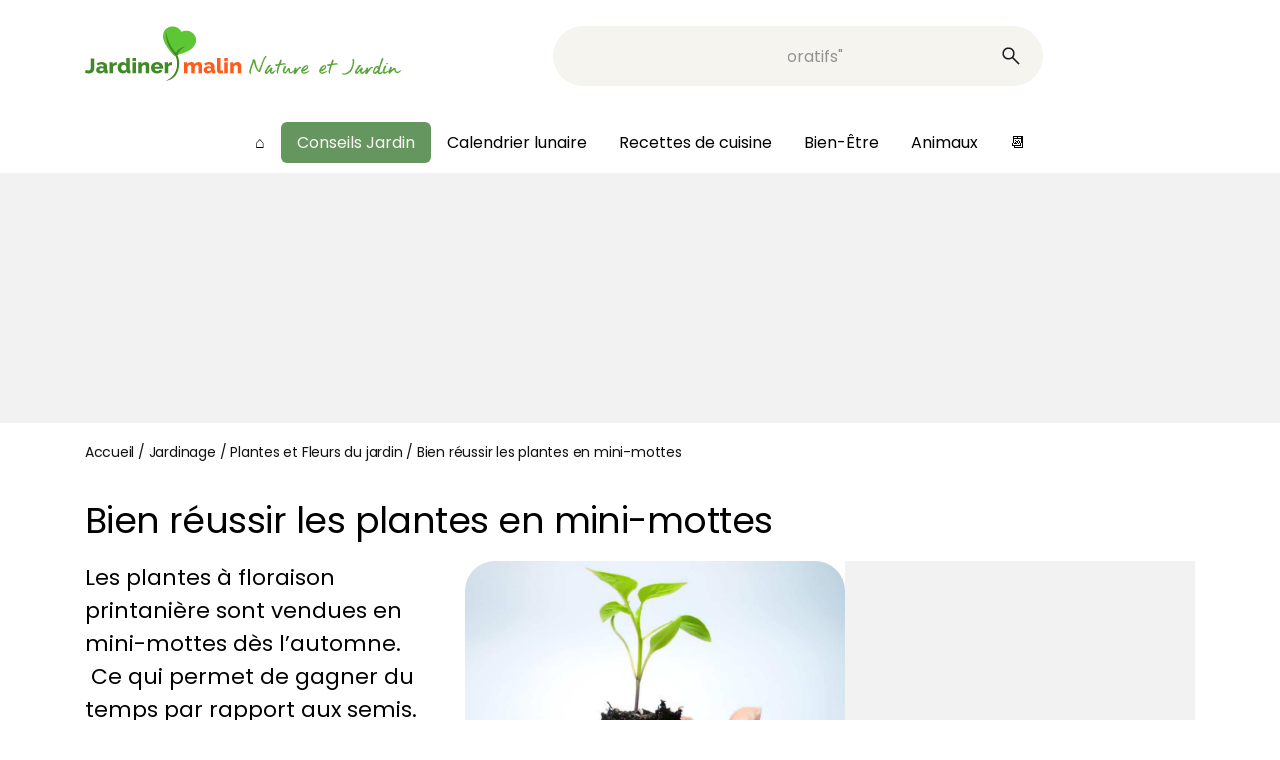

--- FILE ---
content_type: text/html; charset=utf-8
request_url: https://www.google.com/recaptcha/api2/aframe
body_size: 224
content:
<!DOCTYPE HTML><html><head><meta http-equiv="content-type" content="text/html; charset=UTF-8"></head><body><script nonce="14hD9wbbdebRO7NGbrIxow">/** Anti-fraud and anti-abuse applications only. See google.com/recaptcha */ try{var clients={'sodar':'https://pagead2.googlesyndication.com/pagead/sodar?'};window.addEventListener("message",function(a){try{if(a.source===window.parent){var b=JSON.parse(a.data);var c=clients[b['id']];if(c){var d=document.createElement('img');d.src=c+b['params']+'&rc='+(localStorage.getItem("rc::a")?sessionStorage.getItem("rc::b"):"");window.document.body.appendChild(d);sessionStorage.setItem("rc::e",parseInt(sessionStorage.getItem("rc::e")||0)+1);localStorage.setItem("rc::h",'1770131686265');}}}catch(b){}});window.parent.postMessage("_grecaptcha_ready", "*");}catch(b){}</script></body></html>

--- FILE ---
content_type: text/css; charset=utf-8
request_url: https://www.jardiner-malin.fr/wp-content/cache/background-css/1/www.jardiner-malin.fr/wp-content/themes/jm24/assets/css/styles.css?ver=59&wpr_t=1770135283
body_size: 16673
content:
/*
INIT
*/

@font-face {
    font-family: 'Poppins';
    src: url(../../../../../../../../../themes/jm24/assets/css/fonts/Poppins-SemiBold.woff2) format('woff2'),
        url(../../../../../../../../../themes/jm24/assets/css/fonts/Poppins-SemiBold.woff) format('woff');
    font-weight: 600;
    font-style: normal;
    font-display: swap;
}

@font-face {
    font-family: 'Poppins';
    src: url(../../../../../../../../../themes/jm24/assets/css/fonts/Poppins-Regular.woff2) format('woff2'),
        url(../../../../../../../../../themes/jm24/assets/css/fonts/Poppins-Regular.woff) format('woff');
    font-weight: normal;
    font-style: normal;
    font-display: swap;
}

:root{
	--color-vert:#669660;
	--color-orange:var(--color-vert);
	/* --color-orange:#FF5C1C; */
	--color-secondary:#000;
	--color-bc:#121212;
	--color-soft:#FAF6F3;
	--color-white:#FFF;
	--color-softgrey:#f6f4ef;
	--color-grey:#939393;
	--color-fonce:#2E2B2B;

	--space-small:clamp(1rem, 0.6667rem + 0.6667vw, 1.25rem);/*20px*/
	--space-normal:clamp(1.25rem, -0.4167rem + 3.3333vw, 2.5rem);/*40px*/
	--space-xl:clamp(2.5rem, -0.8333rem + 6.6667vw, 5rem);/*80px*/
	--space-big:clamp(5rem, 1.6667rem + 6.6667vw, 7.5rem);/*120px*/
	--space-6:6px;
	--space-10:10px;
	--space-25:clamp(1.25rem, 0.8333rem + 0.8333vw, 1.5625rem);/*25px*/
	--space-30:clamp(1.25rem, 0.4167rem + 1.6667vw, 1.875rem);/*30px*/
	--space-50:clamp(1.75rem, -0.0833rem + 3.6667vw, 3.125rem);/*50px*/
	--space-60:clamp(1.875rem, -0.625rem + 5vw, 3.75rem);/*60px*/
	--container-marge-large:clamp(1.25rem, -2.3214rem + 9.5238vw, 6.25rem);/*100px*/

	--font-size-h2:clamp(1.75rem, 1.277rem + 1.0811vw, 2.25rem);/*clamp(1.75rem, 0.9223rem + 1.8919vw, 2.625rem);*//*42px*/
	--font-size-alt:clamp(1.5625rem, -0.7578rem + 3.4375vw, 2.25rem);/*clamp(1.5625rem, -2.6875rem + 5.6667vw, 2.625rem);*//*42px*/
	--font-size-h3:clamp(1.3125rem, 1.2534rem + 0.1351vw, 1.375rem);/*22px*/
	--font-size-h4:20px;
	--font-size-btn:16px;
	--font-size-r:14px;
	--font-size-13:13px;
	--font-size-18:18px;
	--font-size-48:clamp(1.6rem, 1.0188rem + 1.55vw, 2.375rem);/*clamp(2rem, 1.0541rem + 2.1622vw, 3rem);*//*48px;*/

	--font-family:"Poppins", sans-serif;
	--font-strong:600;
	--line-15:1.53;
	--global-radius:30px;

	/* https://clamp.font-size.app/ */
}

*,*::before,*::after{
	margin:0;
	padding:0;
	box-sizing:border-box;
}

a{
	color:inherit;
	text-decoration:initial;
}

body{
	font-family: var(--font-family);
}

.padd{
	padding-left:var(--container-marge-large);
	padding-right:var(--container-marge-large);
}

.mt1{
	margin-top:var(--space-10);
}

.mt2{
	margin-top:var(--space-small);
}

.mt6{
	margin-top:var(--space-60);
}

.will-center{
	text-align:center;
}

.link-wrap{
	position:relative;
}

.link-target::before{
	position:absolute;
	top:0;
	right:0;
	bottom:0;
	left:0;
	content:'';
}

.link-wrap a:not(.link-target){
	z-index:2;
}

/*
HEADER
*/
.livraison{
	background:var(--color-secondary);
	color:var(--color-soft);
	padding:var(--space-small);
	font-size:var(--font-size-13);
	letter-spacing:-.195px;
	line-height:var(--line-15);
	text-align:center;
}

.header-site__main{
	padding:var(--space-25) var(--container-marge-large);
	display:flex;
	gap:var(--space-small);
	justify-content:space-between;
	align-items:center;
}

.header-site__logo{
	height:auto;
	width:316px;
}

@media (max-width:500px) {
	.header-site__logo{
		width:auto;
	}

	.header-site__logo img{
		width: 140px;
		height: 50px;
		object-fit: cover;
		object-position: left;
	}
}

@media (min-width:1390px){
	.last-header-section{
		flex-basis:316px;
		display:flex;
		justify-content: end;
	}
}

.user-icon{
	background:var(--wpr-bg-d2c15760-3c28-4aa5-9305-93ed19201b22);
	display:block;
	width:30px;
	height:30px;
	text-indent:30px;
	line-height:30px;
	overflow:clip;
	background-position:contain;
	background-repeat:no-repeat;
}

.jm-breadcrumbs{
	color:var(--color-bc);
	font-size:var(--font-size-r);
	letter-spacing: -.015em;
	margin-bottom:var(--space-normal);
	margin-top:var(--space-small);
}

/*
SEARCH
*/
.searchform{
	background:var(--color-softgrey);
	width:490px;
	border-radius:60px;
	height:60px;
	position:relative;
}

.searchform__label{
	color:var(--color-grey);
	position:absolute;
	top:50%;
	transform:translateY(-50%);
	left:40px;
}

.searchform__input{
	position:absolute;
	top:0;
	left:40px;
	right:60px;
	height:60px;
	border:0;
	background:transparent;
	z-index:1;
	color:var(--color-secondary);
	font-size:1rem;
}

.searchform__input:not(:placeholder-shown){
	background:var(--color-softgrey);
	font-size: var(--font-size-r);
	font-family: var(--font-family);
}

.searchform__input:focus{
	outline:none;
}

.searchform__submit{
	background-image: url("data:image/svg+xml,%3Csvg xmlns='http://www.w3.org/2000/svg' width='24' height='24' viewBox='0 0 24 24' fill='none'%3E%3Cmask id='mask0_416_273' style='mask-type:alpha' maskUnits='userSpaceOnUse' x='0' y='0' width='24' height='24'%3E%3Crect width='24' height='24' fill='%23D9D9D9'/%3E%3C/mask%3E%3Cg mask='url(%23mask0_416_273)'%3E%3Cpath d='M19.5423 20.5769L13.2615 14.2961C12.7615 14.7089 12.1865 15.032 11.5365 15.2653C10.8865 15.4987 10.2141 15.6153 9.51922 15.6153C7.81005 15.6153 6.36354 15.0236 5.17967 13.84C3.9958 12.6564 3.40387 11.2103 3.40387 9.50157C3.40387 7.79284 3.99565 6.34616 5.17922 5.16154C6.36279 3.97694 7.80894 3.38464 9.51767 3.38464C11.2264 3.38464 12.6731 3.97658 13.8577 5.16044C15.0423 6.34431 15.6346 7.79083 15.6346 9.49999C15.6346 10.2141 15.5147 10.8961 15.275 11.5461C15.0352 12.1961 14.7153 12.7615 14.3153 13.2423L20.5961 19.5231L19.5423 20.5769ZM9.51922 14.1154C10.8077 14.1154 11.899 13.6683 12.7933 12.774C13.6875 11.8798 14.1346 10.7885 14.1346 9.49999C14.1346 8.21153 13.6875 7.12018 12.7933 6.22594C11.899 5.33171 10.8077 4.88459 9.51922 4.88459C8.23075 4.88459 7.1394 5.33171 6.24517 6.22594C5.35095 7.12018 4.90384 8.21153 4.90384 9.49999C4.90384 10.7885 5.35095 11.8798 6.24517 12.774C7.1394 13.6683 8.23075 14.1154 9.51922 14.1154Z' fill='%231C1B1F'/%3E%3C/g%3E%3C/svg%3E");
	width:24px;
	height:24px;
	text-indent: 24px;
	overflow:hidden;
	background-size:contain;
	background-color:transparent;
	background-repeat:no-repeat;
	position:absolute;
	right:20px;
	top:50%;
	border:0;
	transform:translateY(-50%);
	cursor:pointer;
}

/*
BTNS
*/
.btn{
	display:block;
	font-size:var(--font-size-btn);
	letter-spacing:-.24px;
	font-weight:500;
	transition: all .5s;
	border:0;
	cursor:pointer;
}

.btn button{
	display:inline;
	border:0;
	font-size:inherit;
	background:transparent;
	font-family:inherit;
	color:inherit;
}

.btn--no{
	color:var(--color-orange);
}

.btn--inline{
	display:inline-block;
}

.btn--orange{
	background-color:var(--color-orange);
	color:var(--color-soft);
	padding:var(--space-small) var(--space-30);
	border-radius:60px;
}

.btn--orange:hover,
.btn--orange:focus{
	background:var(--color-vert);
}

.btn--contour{
	color:var(--color-secondary);
	padding:var(--space-small) var(--space-30);
	border-radius:60px;
	border:1px solid var(--color-secondary);
}

.btn--contour:hover,
.btn--contour:focus{
	color:var(--color-soft);
	background-color:var(--color-secondary);
}

/*
MENUS
*/
.header-site__menu__wrapper{
	padding:var(--space-10) var(--container-marge-large);
	position:sticky;
	top:-1px;
	background:var(--color-white);
	z-index:10;
	transition: all .5s;
}
@media (min-width:1061px) {
	.admin-bar .header-site__menu__wrapper.is-sticky{
		padding-top:calc(var(--space-25) + 32px)
	}

	.header-site__menu__wrapper.is-sticky{
		box-shadow:0 0 10px -4px var(--color-fonce);
	}
}

.header-site__menu{
	list-style:none;
	display:flex;
	justify-content:center;
	gap:var(--space-10);
	align-items:center;
}

@media (min-width:1061px) {
	.header-site__menu .sub-menu,
	.header-site__menu .sub-menu .sub-menu{
		display:none;
	}

	.toggle-submenu{
		display:none;
	}

	.header-site__menu .menu-item-has-children{
		position:relative;
	}

	.header-site__menu .menu-item-has-children:hover > .sub-menu,
	.header-site__menu .menu-item-has-children:focus-within > .sub-menu {
		display: block;
		position: absolute;
		top: 100%;
		list-style: none;
		left:0;
	}

	.header-site__menu > li > .sub-menu > li.menu-item-has-children > a::after{
		content: '';
		width: 6px;
		height: 6px;
		border-top: 2px solid var(--color-grey);
		border-right: 2px solid var(--color-grey);
		position: absolute;
		right: -7px;
		top: 50%;
		transform: translateY(-50%) rotate(45deg);
		display:inline-block;
	}

	.header-site__menu .menu-item-has-children > .sub-menu > .menu-item-has-children:hover > .sub-menu,
	.header-site__menu .menu-item-has-children > .sub-menu > .menu-item-has-children:focus-within > .sub-menu {
		display: block;
		position:absolute;
		top:calc( -1 * var(--space-small) );
		left:100%;
		z-index:1;
	}

	.header-site__menu .sub-menu{
		white-space:nowrap;
		padding-top:var(--space-30);
		background:white;
		padding:var(--space-small);
		box-shadow:0 6px 10px -6px var(--color-bc);
		border-radius:0 0 4px 4px;
		font-size:var(--font-size-r)
	}
	
	.header-site__menu > li > a{
		padding:8px 1rem;
		border-radius:.375rem;
		display:block;
	}

	.header-site__menu > li.current-menu-parent > a,
	.header-site__menu > li.current-menu-item > a,
	.header-site__menu > li.current-menu-ancestor > a,
	.header-site__menu > li > a:hover,
	.header-site__menu > li > a:focus{
		background:var(--color-orange);
		color:var(--color-soft);
	}
}

.header-site__menu a{
	transition: all .5s;
}

.header-site__menu .sub-menu .current-menu-parent > a,
.header-site__menu .sub-menu .current-menu-item > a,
.header-site__menu .sub-menu .current-menu-ancestor > a,
.header-site__menu .sub-menu a:hover,
.header-site__menu .sub-menu a:focus,
.header-site__menu .sub-menu li:focus-within > a,
.header-site__menu .sub-menu li:hover > a{
	color:var(--color-orange);
}

.open-menu,
.open-search{
	display:none;
}

@media (max-width:1060px) {
	.header-site__menu__wrapper{
		position:fixed;
		height:100vh;
		width:100vw;
		transform:translateY(-100vh);
		overflow:auto;
		background:var(--color-white);
		transition: all .5s;
		z-index:5;
		padding-top:160px;
	}

	.admin-bar .header-site__menu__wrapper{
		padding-top:192px;
	}

	.menu-is-open{
		overflow: clip;
	}

	.menu-is-open .header-site__menu__wrapper{
		transform:translateY(0);
	}

	.header-site__main{
		flex-wrap:wrap;
		z-index: 10;
		background:var(--color-white);
		position:sticky;
		top:0;
		transition: all .5s;
	}

	.open-search{
		display:block;
		background-image: url("data:image/svg+xml,%3Csvg xmlns='http://www.w3.org/2000/svg' width='24' height='24' viewBox='0 0 24 24' fill='none'%3E%3Cmask id='mask0_416_273' style='mask-type:alpha' maskUnits='userSpaceOnUse' x='0' y='0' width='24' height='24'%3E%3Crect width='24' height='24' fill='%23D9D9D9'/%3E%3C/mask%3E%3Cg mask='url(%23mask0_416_273)'%3E%3Cpath d='M19.5423 20.5769L13.2615 14.2961C12.7615 14.7089 12.1865 15.032 11.5365 15.2653C10.8865 15.4987 10.2141 15.6153 9.51922 15.6153C7.81005 15.6153 6.36354 15.0236 5.17967 13.84C3.9958 12.6564 3.40387 11.2103 3.40387 9.50157C3.40387 7.79284 3.99565 6.34616 5.17922 5.16154C6.36279 3.97694 7.80894 3.38464 9.51767 3.38464C11.2264 3.38464 12.6731 3.97658 13.8577 5.16044C15.0423 6.34431 15.6346 7.79083 15.6346 9.49999C15.6346 10.2141 15.5147 10.8961 15.275 11.5461C15.0352 12.1961 14.7153 12.7615 14.3153 13.2423L20.5961 19.5231L19.5423 20.5769ZM9.51922 14.1154C10.8077 14.1154 11.899 13.6683 12.7933 12.774C13.6875 11.8798 14.1346 10.7885 14.1346 9.49999C14.1346 8.21153 13.6875 7.12018 12.7933 6.22594C11.899 5.33171 10.8077 4.88459 9.51922 4.88459C8.23075 4.88459 7.1394 5.33171 6.24517 6.22594C5.35095 7.12018 4.90384 8.21153 4.90384 9.49999C4.90384 10.7885 5.35095 11.8798 6.24517 12.774C7.1394 13.6683 8.23075 14.1154 9.51922 14.1154Z' fill='%231C1B1F'/%3E%3C/g%3E%3C/svg%3E");
		width:30px;
		height:30px;
		text-indent: 30px;
		overflow:hidden;
		background-size:contain;
		background-color:transparent;
		background-repeat:no-repeat;
		border:none;
		cursor:pointer;
		opacity:0;
		transition: all .5s;
	}

	.hidden-searchform:not(.visible-searchform) .open-search{
		opacity:1;
	}

	.searchform{
		overflow:hidden;
		transition: all .5s;
	}

	.hidden-searchform:not(.visible-searchform) .searchform{
		height:0;
	}

	.hidden-searchform:not(.visible-searchform) .header-site__main{
		row-gap:0;
	}

	.admin-bar .header-site__main{
		top:32px;
	}

	.header-site__menu{
		flex-direction:column;
		align-items:stretch;
	}

	.header-site__menu > li > a{
		font-size:var(--font-size-h3);
		display:block;
	}

	.header-site__menu > li > .sub-menu{
		display:none;
		position:relative;
		columns:3;
		list-style:none;
		background:var(--color-soft);
		padding:var(--space-30);
		margin-top:var(--space-10);
	}

	.header-site__menu > li > .sub-menu > li > .sub-menu{
		display:none;
		list-style:none;
		background:var(--color-white);
		margin-top:0;
		padding:var(--space-10);
	}

	.header-site__menu .sub-menu.sub-menu-visible{
		display:block !important;
	}

	.header-site__menu .menu-item-has-children{
		position:relative;
	}

	.toggle-submenu {
		display:block;
		position: absolute;
		right: 0;
		top: 0;
		height: 32px;
		width: 32px;
		border: 0;
		background:url(../../../../../../../../../themes/jm24/assets/img/arrow-details.svg);
		background-repeat:no-repeat;
		background-position:50%;
		background-size:contain;
		background-color:transparent;
		transform:rotate(90deg);
		transition: all .5s;
	}

	.sub-menu .toggle-submenu{
		width:20px;
		height:20px;
		top:12px;
	}

	.toggle-submenu[aria-expanded="true"]{
		transform:rotate(180deg);
	}

	.header-site__menu .sub-menu > li > a{
		padding:var(--space-10) 0;
		display:block;
	}

	.searchform{
		order: 3;
		width: 100%;
		border-radius:0;
		height:40px;
	}

	.searchform__input{
		height:40px;
	}

	.last-header-section{
		display:flex;
		gap:var(--space-30);
	}

	.open-menu{
        display:block;
        border:none;
        background:transparent;
        cursor:pointer;
    }
    
    .open-menu span{
        font-size:1rem;
        text-transform:uppercase;
        font-weight:bold;
        color:var(--color-secondary);
        transition:all .2s;
        display:inline-block;
    }
    
    .menu-btn_w{
        display:inline-flex;
        flex-direction:column;
        height:20px;
        width:32px;
        justify-content:space-between;
        vertical-align: bottom;
    }
    
    .menu-btn_i{
        border-top:2px solid var(--color-secondary);
        width:100%;
        transition:all .2s;
        transform-origin:50% 50%;
    }

    .menu-is-open .menu-btn_2{
		transform:scale(0);
		opacity:0;
	}

	.menu-is-open .menu-btn_1{
		transform:rotate(42deg) translate(7px, 6px);
	}
	.menu-is-open .menu-btn_3{
		transform:rotate(-42deg) translate(7px,-6px);
	}
}

@media (max-width:782px) {
	.admin-bar .header-site__menu__wrapper.is-sticky{
		padding-top:204px;
	}
	.admin-bar .header-site__main{
		top:46px;
	}
}

@media (max-width:800px) {
	.header-site__menu > li > .sub-menu{
		columns:2;
	}
}

@media (max-width:500px) {
	.header-site__menu > li > .sub-menu{
		columns:1;
	}
}

/*
FRONT PAGE SLIDER
*/
.home-slider__wrapper{
	margin-top:var(--space-25);
}

.home-slider{
	display:grid;
	grid-template-areas: "a b" "a c";
	gap:var(--space-small);
	grid-template-rows:1fr 1fr;
	grid-template-columns:2fr 1fr;
	aspect-ratio: 3 / 1;
}

@media (max-width:1150px){
	.home-slider{
		grid-template-rows:1fr 1fr;
		aspect-ratio: 3 / 2;
	}
}

@media (max-width:760px){
	.home-slider{
		aspect-ratio: auto;
		grid-template-areas: "a" "b" "c";
		grid-template-rows:auto;
		grid-template-columns:1fr;
	}

	.home-slider__item{
		aspect-ratio:1 / 1;
	}
}

.home-slider__item{
	position:relative;
	display:flex;
	flex-direction: column;
	justify-content: end;
	overflow:hidden;
	border-radius:var(--global-radius);
	padding:var(--space-small)
}

.home-slider__item::before {
    content: '';
    position: absolute;
    top: 0;
    left: 0;
    right: 0;
    bottom: 0;
    background: linear-gradient(0, #000000b0, transparent);
    display: block;
    z-index: 1;
}

.home-slider__item--0{grid-area:a}
.home-slider__item--1{grid-area:b}
.home-slider__item--2{grid-area:c}

.home-slider__img,
.imagefit{
	object-fit: cover;
	display:block;
	position:absolute;
	top:0;
	right:0;
	bottom:0;
	left:0;
	z-index:0;
	width:100%;
	height:100%;
	transition: all 1s;
}
/*
@media (min-width:721px) {
	a:hover ~ .imagefit,
	a:focus ~ .imagefit,
	a:hover ~ .home-slider__img,
	a:focus ~ .home-slider__img{transform:scale(1.1)}
}*/

.home-slider__link{
	z-index:1;
	color:var(--color-soft);
}

.home-slider__title{
	font-size:var(--font-size-alt);
	font-weight:400;
	letter-spacing:-.63px;
	line-height:1.2;
}

/*
CALENDRIER HOME
*/

.front-calendrier-lunaire .calendrier-lunaire{
	background:var(--color-softgrey);
	border-radius:var(--global-radius);
	display:flex;
	flex-direction:column;
	justify-content: center;
	align-items:center;
	padding:var(--space-25) var(--space-50);
	margin:var(--space-25) auto;
	position:relative;
}

.front-calendrier-lunaire .calendrier-lunaire::before{
	position: absolute;
	top:0;
	left:var(--space-30);
	transform:translateY(-50%);
	content:'';
	background:var(--wpr-bg-7592b7d0-2534-4af7-b4f5-4cf2dfa96cfc) no-repeat;
	width:38px;
	height:38px;
	display:block;
	background-size:contain;
}

.calendrier-lunaire__text{
	margin-bottom:var(--space-25);
	letter-spacing:-.33px;
	font-size:var(--font-size-h3)
}

/*
Liste d'articles
*/
.articles-grid__title{
	letter-spacing: -0.72px;
	font-size:var(--font-size-48);
	font-weight:400;
	line-height: 1.2;
    padding-bottom: var(--wp--preset--spacing--30);
    padding-top: var(--space-xl);
}

.articles-grid__list{
	display:grid;
	grid-template-columns:repeat(3, 1fr);
	grid-template-rows:auto;
	gap:var(--space-30);
	background:var(--color-softgrey);
	padding-top:var(--space-30);
	padding-bottom:var(--space-30);
}

.articles-grid__item{
	display:flex;
	flex-direction:column;
	justify-content:end;
	position:relative;
	aspect-ratio: 4 / 3;
	border-radius:var(--global-radius);
	overflow:hidden;
	transition:transform 0.3s ease, box-shadow 0.3s ease;
}

/* Hover: lift + shadow */
.articles-grid__item:hover{
	transform:translateY(-4px);
	box-shadow:0 12px 24px rgba(0,0,0,0.15);
}

/* Image zoom on hover */
.articles-grid__item .imagefit{
	transition:transform 0.4s ease;
}

.articles-grid__item:hover .imagefit{
	transform:scale(1.05);
}

/* Title slide up on hover */
.articles-grid__item__title{
	transition:transform 0.3s ease;
}

.articles-grid__item:hover .articles-grid__item__title{
	transform:translateY(-3px);
}

/* Gradient intensify on hover */
.articles-grid__item__link{
	transition:background-image 0.3s ease, padding 0.3s ease;
}

.articles-grid__item:hover .articles-grid__item__link{
	background-image:linear-gradient(180deg, transparent 0%, rgba(0,0,0,0.9) 100%);
}

/* Focus visible for accessibility */
.articles-grid__item:focus-within{
	outline:2px solid var(--color-vert);
	outline-offset:3px;
}

.articles-grid__item__link{
	z-index:1;
	padding-top: 20px;
    background-image: linear-gradient(180deg, transparent 0%, #00000069 50%);
}

.articles-grid__item__title{
	letter-spacing: -0.63px;
	line-height:1.2;
	font-size:var(--font-size-alt);
	font-weight:400;
	color:var(--color-soft);
	padding:var(--space-6) var(--space-small);
}

@media (max-width:1040px) {
	.articles-grid__item{
		aspect-ratio:2 / 3;
	}
}

@media (max-width:860px) {
	.articles-grid__item{
		aspect-ratio:3 / 4;
	}
}

@media (max-width:720px) {
	.articles-grid__list:not(.rwd-no-slider) .articles-grid__item{
		aspect-ratio:auto;
		justify-content:start;
		flex-basis: 320px;
		flex-shrink: 0;
	}

	/* Désactiver hover lift/shadow qui crop les coins en carousel */
	.articles-grid__list:not(.rwd-no-slider) .articles-grid__item:hover{
		transform:none;
		box-shadow:none;
	}

	.articles-grid__list:not(.rwd-no-slider) .articles-grid__item__img {
		z-index: 0;
		aspect-ratio: 3 / 4;
		object-fit: cover;
		width: 100%;
		height: auto;
		border-radius:var(--global-radius);
		position:relative;
		order:-1;
	}

	.articles-grid__list:not(.rwd-no-slider) .articles-grid__item .articles-grid__item__link{
		background:none;
		padding-top:var(--space-small);
	}

	.articles-grid__list:not(.rwd-no-slider) .articles-grid__item__title{
		padding:0;
		color:var(--color-text);
		font-size:var(--font-size-btn);
		font-weight:600;
	}

	/* Supprimer text-shadow des produits en mode carousel */
	.articles-grid__list:not(.rwd-no-slider) .articles-grid__item--product .articles-grid__item__title{
		text-shadow:none;
	}

	.articles-grid__list:not(.rwd-no-slider){
		display:flex;
		flex-wrap:nowrap;
		overflow:auto;
	}

	.articles-grid__list.rwd-no-slider{
		grid-template-columns: repeat(2, 1fr);
	}

	.articles-grid__list.rwd-no-slider .articles-grid__item .link-target::before{
		background: linear-gradient(0deg, #00000099, transparent);
		z-index: -1;
	}
}

@media (max-width:600px) {
	.articles-grid__list.rwd-no-slider{
		grid-template-columns: auto;
	}

	.articles-grid__item{
		aspect-ratio:1 / 1;
	}
}

@media (min-width:721px) {
	.articles-grid__item .link-target::before{
		background: linear-gradient(0deg, #00000099, transparent);
		z-index: -1;
	}

	.video-button{
		background:var(--wpr-bg-39c0ce8f-e54f-4f5f-9493-cc43536d4005);
		background-repeat:no-repeat;
		width:32px;
		height:20px;
		background-size:contain;
		display:inline-block;
	}
}

.is4.articles-grid__list{
	grid-template-columns:repeat(4, 1fr);
}

.articles-grid__item__img{
	z-index:0;
}

.articles-grid__item__cat{
	text-transform:uppercase;
	color:var(--color-soft);
	background:var(--color-secondary);
	border-radius:20px;
	padding:6px 12px;
	font-size:var(--font-size-13);
	position:absolute;
	top:var(--space-small);
	left:var(--space-small);
	max-width: calc(100% - var(--space-small)* 2);
}

/*
FOOTER
*/
.footer__wrapper{
	background:var(--color-fonce);
	color:var(--color-soft);
	padding-top:var(--space-xl);
	padding-bottom:var(--space-xl);
}

.footer__upper{
	display:flex;
	gap:var(--space-30);
	justify-content:space-between;
	align-items:start;
}

.footer__col{
	flex-basis:25%;
	flex-grow:1;
}

@media (max-width:960px) {
	.footer__upper{
		display:block;
		columns:2;
	}
	
	.footer__col:not(:first-child){
		margin-top:var(--space-50);
	}
}

@media (max-width:600px) {
	.footer__upper{
		columns:1;
	}
}
@media (min-width:1200px) {
	.footer__col--1{
		flex-basis:40%;
	}
}

.footer__col ul{
	list-style:none;
	display:flex;
	gap:var(--space-small);
	flex-direction:column;
}

.footer__col li a{
	text-decoration:underline;
}

.confidentialite{
	text-decoration:underline;
	margin-top:var(--space-small);
	display:block;
}

.footer__col__title{
	font-size:var(--font-size-h3);
	line-height:1.2;
	letter-spacing:-.33px;
	margin-bottom:var(--space-small);
}

.footer__col--1 .footer__col__title{
	margin-bottom:var(--space-60)
}

.footer__lower{
	text-align:center;
	margin-top:var(--space-xl)
}

.footer-calendrier-lunaire .calendrier-lunaire__text{
	font-size:var(--font-size-r)
}

.footer__upper .calendrier-lunaire__link{
	padding:0;
	background:transparent;
	color:var(--color-orange);
	font-weight:700;
}

/*
BLOC TITRE CATEGORIE
*/
.bloc-titre{
	border-radius:var(--global-radius);
	padding:var(--space-60) var(--space-big) var(--space-normal);
	color:var(--color-soft);
	position:relative;
	display:flex;
	flex-direction: column;
	gap:var(--space-small);
	align-items:start;
	overflow:hidden;
	margin-bottom:var(--space-30);
}
.bloc-titre::after{
	content:'';
	display:block;
	position:absolute;
	top:0;
	left:0;
	right:0;
	bottom:0;
	background: linear-gradient(0, #000000b0, transparent);
}
.bloc-titre__img{
	position:absolute;
	top:0;
	left:0;
	right:0;
	bottom:0;
	object-fit:cover;
	z-index:-2;
	width:100%;
	height:100%;
}
.bloc-titre__title{
	font-size:var(--font-size-h2);
	font-weight:400;
	line-height:1.2;
	letter-spacing:-.63px;
	z-index:1;
}
.bloc-titre__text{
	font-size:var(--font-size-h3);
	z-index:1;
}
.bloc-titre__link{}

/*
PAGINATION
*/
.pagination ul{
	display:flex;
	gap:var(--space-small);
	justify-content:center;
	margin:var(--space-big);
	list-style:none;
	font-size:var(--font-size-h3);
	align-items:center;
}

.pagination .page-numbers.current{
	width:40px;
	height:40px;
	text-align:center;
	line-height:40px;
	display:inline-block;
	border:1px solid var(--color-secondary);
	color:var(--color-orange);
	border-radius:var(--global-radius);
}

/*
CALENDRIER
*/

.calendrier-content__title{
	font-size:var(--font-size-h3);
	letter-spacing:-.33px;
	font-weight:600;
	text-align:center;
	margin-bottom:var(--space-small);
}

.calendar-list__months{
	display:grid;
	grid-template-rows: auto;
	grid-template-columns: repeat(6, 1fr);
	list-style:none;
	gap:10px;
	margin-bottom:var(--space-small);
}

@media (max-width:1160px) {
	.calendar-list__months{
		grid-template-columns: repeat(4, 1fr);
	}
}

@media (max-width:860px) {
	.calendar-list__months{
		grid-template-columns: repeat(3, 1fr);
	}
}
@media (max-width:650px) {
	.calendar-list__months{
		grid-template-columns: repeat(2, 1fr);
	}
}

.calendar-list__months__month a{
	background:var(--color-orange);
	color:var(--color-soft);
	text-align:center;
	display:block;
	padding:var(--space-small) var(--space-10);
	font-size:var(--font-size-h4);
}

.calendar-list__months__month a:hover,
.calendar-list__months__month a.current,
.calendar-list__months__month a:focus{
	background-color:var(--color-vert);
}

.calendrier-content__line{
	display:flex;
	gap:var(--space-normal);
	background: var(--color-softgrey);
    border-radius: var(--global-radius);
	margin-bottom:var(--space-small);
	padding:var(--space-30);
}

.calendrier-content__j{
	flex-basis:260px;
	flex-shrink:0;
	font-size:var(--font-size-r)
}

@media (max-width:750px) {
	.calendrier-content__line{
		flex-direction:column;
	}
	.calendrier-content__j,
	.calendrier-content__je{
		flex-basis:0;
		text-align:center;
	}
}

.calendrier-content__jn{
	font-weight:600;
	font-size:var(--font-size-h4)
}

.calendrier-content__jlm img,
.calendrier-content__jl img,
.calendrier-content__jt img{
	vertical-align: middle;
	height: 30px;
    object-fit: cover;
}

.calendrier-content__jl,
.calendrier-content__je{
	line-height:30px;
	font-style:italic;
}

.calendrier-content__je{
	line-height:1.3;
	margin-top:1rem;
}

/*
POST
*/

.article-bigwrapper{
	display:flex;
	gap:var(--space-30);
}

@media (max-width:1200px) {
	.article-bigwrapper{
		flex-direction:column;
	}
	.article-bigwrapper__col2 .sidebar-content{
		columns:2;
	}
}

@media (min-width:1201px) {
	.article-bigwrapper__col2{
		justify-content: space-between;
		display: flex;
		flex-direction: column;
	}
	.article-bigwrapper__col2 .sidebar-content{
		position:sticky;
		bottom:0;
	}
	.will-push-bottom{
		margin-top:auto;
	}
}

.article-bigwrapper__col2{
	flex-basis:350px;
	flex-shrink:0;
	flex-grow:0;
	justify-content:space-between;
	z-index:3;
}

@media (min-width:720px) {
	.auto-inread .fiche{
		float:right;
		margin:0 0 var(--space-30) var(--space-30);
		width:50%;
	}
}

.auto-inread .fiche img{
	max-width:100%;
	height:auto;
	display:block;
	margin-bottom:var(--space-30);
}

.auto-inread .fiche + p{
	font-size:var(--font-size-h3);
	margin-top:0;
}

.auto-inread .aligncenter{
	margin-left:auto;
	margin-right:auto;
	text-align:center;
	display:block;
}

@media (min-width:700px) {
	.auto-inread .alignright{
		float:right;
		margin:0 0 var(--space-30) var(--space-30);
		clear:right;
	}

	.auto-inread .alignright{
		max-width:50%;
	}
}

.auto-inread li{
	padding-left:2em;
	list-style:none;
	position:relative;
}

.auto-inread ol{
	counter-reset: olcount;
}

.auto-inread ul > li::before{
	content: '•';
	position:absolute;
	left:1em;
}

.auto-inread ol > li::before{
	counter-increment: olcount;
	content:counter(olcount);
	position:absolute;
	left:1em;
}

.auto-inread img{
	border-radius: var(--global-radius);
	max-width: 100%;
    object-fit: cover;
    height: auto;
}

.single-title-header .h1{
	font-size:var(--font-size-48);
	font-weight:400;
	letter-spacing: -.015em;
	line-height:1.2;
	margin-top:var(--space-normal)
}

@media (max-width:720px) {
	.single-title-header .h1{
		margin-bottom:var(--space-30);
	}
}

.single-title-header .h1 strong{
	font-weight:700;
}

.auto-inread * + p,
.auto-inread * + ul,
.auto-inread * + h4,
.auto-inread * + h3,
.auto-inread * + h2,
.auto-inread * + ol{
	margin-top:1em;
}

.auto-inread h2{
	font-size:var(--font-size-h2);
	font-weight:400;
}

.auto-inread h3{
	font-size:var(--font-size-h3);
	font-weight:400;
}

.auto-inread p a,
.auto-inread li a{
	color:var(--color-orange);
	text-decoration: underline;
}

.conseil,
.more-posts{
	background:var(--color-soft);
	border-radius:var(--global-radius);
	padding:var(--space-small) var(--space-50);
	margin:var(--space-30) auto;
	clear:right;
	position:relative;
}

.conseil::before,
.more-posts::before{
	content:'';
	position:absolute;
	top:0;
	left:0;
	transform:translate(25px, -50%);
	width:30px;
	height:30px;
	display:block;
	background:var(--wpr-bg-e1fd86ce-ad77-4266-912b-d7869cb90abb);
	background-color:transparent;
	background-repeat:no-repeat;
	background-size:contain;
	background-position:50%;
}

.more-posts::before{
	background-image:url(../../../../../../../../../themes/jm24/assets/img/list.svg);
}

.auto-inread .box > *{
	font-size:var(--font-size-h3);
}

.auto-inread .box p,
.auto-inread .box ul{
	margin-top:0
}

.auto-inread .box p + p,
.auto-inread .box p + ul,
.auto-inread .box ul + ul,
.auto-inread .box ul + p{
	margin-top:1em
}

.auto-inread .box h2,
.auto-inread .box h3
.auto-inread .box h4{
	margin:0;
	font-weight:700;
}

/*
PLAYER
*/
#player-youtube,
#player-dailymoition{
	aspect-ratio:2 / 1
}

/*
SHARER
*/

.post-actions{
	display:flex;
	gap:var(--space-small);
	margin-top:var(--space-small);
}

.post-actions--bottom{
	justify-content:center;
}

.sharer{
	position:relative;
	z-index:2;
	display:inline-block;
}

.sharer button{
	border:0;
	background-color:transparent;
	background-image:var(--wpr-bg-ee46acff-e660-4bd0-9695-78172b6fd839);
	background-repeat:no-repeat;
	background-size:contain;
	background-position:bottom center;
	width:28px;
	height:28px;
	overflow:clip;
	text-indent:41px;
	cursor:pointer;
}

.share-open{
	display:none;
	position:absolute;
	left:50%;
	top:100%;
	width:200px;
	background:white;
	border-radius:4px;
	padding:10px;
	transform: translate(-50%,-1px);
    box-shadow: 0 0 10px -4px black;
}

.sharer:hover .share-open,
.sharer:focus-within .share-open{
	display:block;
}

.sharer .st-btn{
	display:block !important;
	margin-right:0 !important
}

.sharer .st-btn + .st-btn{
	margin-top:.5rem;
}

/*
LOVE
*/
.love{
	display: flex;
    align-items: center;
    gap: 10px;
}

.LoveCheck{
	display:none;
}

.LoveLabel::before{
	display:none !important;
}

.LoveLabel{
	width:28px;
	height:28px;
	background:var(--wpr-bg-6f389f2c-d159-4019-a0c0-2e8cf52e0edb);
	background-color:transparent;
	background-repeat:no-repeat;
	background-size:contain;
	background-position:50%;
	cursor:pointer;
}

.LoveCount{
	font-size:var(--font-size-h3);
	color:var(--color-grey);
}

/*
PUBS
*/
.a-decouvrir-aussi{
	margin:var(--space-50) auto;
}

/*
SIDEBAR
*/
.sidebar-content{
	display: flex;
	flex-direction:column;
	gap:var(--space-normal)
}

.widget-widget_recent_entries,
.widget-widget_wrp_widget{
	background:var(--color-soft);
	padding:var(--space-small) var(--space-10);
	display: flex;
	flex-direction:column;
	gap:1em;
	border-radius:var(--space-small);
}

.widget-widget_recent_entries .title,
.widget-widget_wrp_widget .title{
	color:var(--color-secondary);
	font-size:var(--font-size-h2);
}

.widget-widget_recent_entries ul,
.widget-widget_wrp_widget ul{
	display: flex;
	flex-direction:column;
	gap:1em;
	font-size:var(--font-size-18);
}

.widget-widget_recent_entries li,
.widget-widget_wrp_widget li{
	list-style:none;
}

.widget-widget_recent_entries a,
.widget-widget_wrp_widget a{
	color:var(--color-orange);
}

/*
RELATED
*/

.related__list{
	display:grid;
	grid-template-columns:repeat(3, 1fr);
	grid-template-rows:auto;
	gap:var(--space-30);
	margin-bottom:var(--space-normal);
}

@media (max-width:650px) {
	.related__list{
		grid-template-columns:auto;
	}
}

.related-list__item{
	display:flex;
	flex-direction:column-reverse;
	justify-content:start;
	gap:var(--space-10);
}

.related-list__item__img{
	width:100%;
	aspect-ratio:4 / 3;
	object-fit: cover;
    height: auto;
	border-radius:var(--global-radius);
}

.related-list__item__title{
	font-size:var(--font-size-h4);
}

.related__title{
	font-size:var(--font-size-h2);
	color:var(--color-vert);
	margin:var(--space-normal) var( --space-10) var(--space-small);
}

/*
COMMUNAUTE
*/

.communaute{
	margin:var(--space-big) auto;
}

.communaute__title{
	font-size:var(--font-size-h2);
	font-weight:400;
}

.communaute__comments__item{
	border-bottom:1px solid var(--color-fonce);
	padding:var(--space-small) 0
}

.communaute__comments__item__extrait{
	margin-top:var(--space-small);
	font-size:var(--font-size-btn);
}

.communaute__comments__item[open] .communaute__comments__item__extrait{
	display:none;
}

.communaute__comments__item__summary{
	font-size:var(--font-size-h3);
	font-weight:300;
	list-style:none;
	cursor:pointer;
	padding-right:20px;
	position:relative;
}

.communaute__comments__item__summary::after{
	content:'';
	position:absolute;
	top:0;
	right:0;
	width:20px;
	height:20px;
	background:var(--wpr-bg-986071f5-bb15-4533-bbf4-10d73c4a73e6);
	background-repeat:no-repeat;
	background-position:50%;
	background-size:contain;
	transition: all .5s;
	transform:rotate(180deg);
}

.communaute__comments__item[open] .communaute__comments__item__summary::after{
	transform:rotate(0);
}

.communaute__comments__item__summary:hover .communaute__comments__item__title,
.communaute__comments__item__summary:focus .communaute__comments__item__title{
	color:var(--color-orange);
}

.communaute__comments__item__content{
	margin-top:var(--space-small);
}

/*
COMMENTS
*/
.comments-area__title{
	font-size:var(--font-size-h2);
	margin-top:var(--space-normal);
	margin-bottom:var(--space-small);
}

.comment-form-comment{
	position:relative;
}

.comment-form-comment label{
	position:absolute;
	top:var(--space-small);
	left:var(--space-small);
	z-index:-1;
}

.comment-form-comment textarea{
	background:transparent;
	border:1px solid var(--color-grey);
	border-radius:var(--global-radius);
	padding:var(--space-small);
	font-family: var(--font-family);
	font-size:1rem;
	width:100%;
}

.comment-form-comment textarea:not(:placeholder-shown){
	background:var(--color-white);
}

.comments-area .logged-in-as{
	font-size:var(--font-size-r);
	color:var(--color-grey);
	margin-bottom:var(--space-10);
}

.comment-form{
	max-width:600px;
}

.form-submit{
	text-align:right;
}

.commentlist{
	list-style:none;
}

.commentlist .comment{
	border-bottom:1px solid var(--color-fonce);
	padding:var(--space-small) 0;
}

.comments-area__wrapper{
	margin-bottom:var(--space-big);
}

.comment-author{
	font-size:var(--font-size-h3);
	font-weight:300;
}

.comment-content{
	margin-top:var(--space-small)
}

.commentlist .children{
	list-style:none;
	margin-left:var(--space-normal)
}

.commentlist .children .comment:last-child{
	border:0;
}

@media (min-width:650px) {
	.auto-inread .optidigital-wrapper-div {
		border-top: 1px solid var(--color-fonce);
		border-bottom: 1px solid var(--color-fonce);
	}
}
.calendrier-content__d a{
	text-decoration:underline;
	text-decoration-color:var(--color-secondary);
}

.calendrier-content__d a:hover,
.calendrier-content__d a:focus{
	text-decoration-color:var(--color-vert);
	text-decoration-thickness:3px;
}

.article-bigwrapper__col2{
	justify-content: space-between;
    display: flex;
    flex-direction: column;
}
.sidebarFixe .article-bigwrapper__col2{
	justify-content:end;
}
#last-sidebar-item{
	margin-top:0;
}

.article-bigwrapper__col2 .sidebar-content{
	position:sticky;
	bottom:0;
}
.will-push-bottom{
	margin-top:auto;
}

/*
AGENDA
*/
.articles-grid__item__date{
	font-size:var(--font-size-h3);
	text-decoration:underline;
	text-underline-offset:var(--space-10);
	margin-bottom:var(--space-10);
}
.bloc-titre__text.agenda-accueil{
	display: flex;
    justify-content: space-between;
    gap: var(--space-30);
    flex-direction: row;
    width: 100%;
}
.agenda-accueil__left{
	flex-grow:1;
	display:flex;
	flex-direction:column;
	gap:var(--space-30);
	align-items:start;
}
.agenda-accueil__select{
	background-color:transparent;
    padding: var(--space-small) var(--space-30);
	border:none;
}
@media ( max-width:1300px) {
	.bloc-titre__text.agenda-accueil{
		flex-direction:column;
		align-items:center;
	}
	.agenda-accueil__select{
		background-color: var(--color-soft);
		border:none;
		border-radius:var(--global-radius);
	}
	.agenda-accueil__left{
		align-self:start;
	}
}
@media ( min-width:1301px) {
	.search-region-form{
		background-color: var(--color-soft);
		border-radius:var(--global-radius);
	}
}
body .sd-cmp-NBjy7 .sd-cmp-3nwYC {display:flex !important;flex-direction:column-reverse !important}
body .sd-cmp-2dyYO {position:static !important}
body .sd-cmp-2r7Pd.sd-cmp-zxa9n {display:none !important}
body .sd-cmp-1bquj .sd-cmp-2jmDj {padding:0 !important}
body .dark .sd-cmp-1bquj .sd-cmp-2jmDj,body .sd-cmp-1bquj .sd-cmp-2jmDj {text-decoration:none !important;color:#ccc !important}
.entete-site{background-color: #000; color: #fff; text-align:center; padding: 16px; text-align: center; font-size:14px}.entete-site a{text-decoration:underline;}
.menu-is-open .entete-site{position:fixed;width:100%;}
.saviez-vous{overflow:hidden}
.search-grid {
    display: flex;
    flex-direction: row;
    gap: 20px;
    background: var(--color-softgrey);
    padding-top:var(--space-30);
    padding-bottom:var(--space-30);
}
.sidebar-recherches {
    flex-basis: 420px;
    flex-shrink:0;
}
.articles-grid__list {
    flex-grow: 1;
}

.search-grid .articles-grid__item__title{
	font-size:var(--font-size-h3);
}

.search-grid .articles-grid__list{
	grid-template-columns: repeat(4, 1fr);
}

.search-grid .articles-grid__list{
    background:none;
    padding:0
}
.searchable .term a {
    display: flex;
}

@media (max-width:1500px) {
	.search-grid .articles-grid__list{
		grid-template-columns: repeat(3, 1fr);
	}
}

@media (max-width:1200px) {
	.search-grid .articles-grid__list{
		grid-template-columns: repeat(2, 1fr);
	}
}	

@media (max-width:900px) {

	.search-grid{
		flex-direction:column;
	}
	.sidebar-recherches{
		flex-basis:auto;
	}
	.search-grid .articles-grid__list{
		grid-template-columns: repeat(3, 1fr);
	}
}

@media (max-width:700px) {
	.search-grid .articles-grid__list{
		grid-template-columns: repeat(2, 1fr);
	}
	.search-grid .articles-grid__item__title {
		font-size: var(--font-size-r);
	}
	.bloc-titre{
		padding:20px !important;
	}
}

.search-entete .bloc-titre__title{
	font-size:var(--font-size-h3);
}

.search-entete .bloc-titre__text{
	font-size:var(--font-size-btn);
}

/*
================================================================================
WOOCOMMERCE
================================================================================
*/

/* Grid 5 columns for shop page */
.is5.articles-grid__list{
	grid-template-columns:repeat(5, 1fr);
}

/* Shop archive background (full-width) */
.shop-archive-bg{
	background:var(--color-softgrey);
	padding-top:var(--space-30);
	padding-bottom:var(--space-xl);
}

/* Shop archive wrapper (sidebar + content) */
.shop-archive-wrapper{
	display:grid;
	grid-template-columns:320px 1fr;
	gap:var(--space-30);
	align-items:start;
}

.shop-sidebar{
	position:sticky;
	top:calc(60px + var(--space-30) + var(--wp-admin--admin-bar--height, 0px));
	background:white;
	border-radius:var(--global-radius);
	padding:var(--space-small);
}

.shop-sidebar .widget{
	margin-top:var(--space-small);
	padding-top:var(--space-small);
	border-top:1px solid var(--border-color);
}

.shop-sidebar .widget-title{
	font-size:var(--font-size-btn);
	font-weight:600;
	margin-bottom:var(--space-small);
	color:var(--color-secondary);
}

/* Shop toolbar (result count + sorting + category nav) */
.shop-toolbar__section{
	margin-bottom:var(--space-small);
	padding-bottom:var(--space-small);
	border-bottom:1px solid var(--color-softgrey);
}

.shop-toolbar__section:last-child{
	margin-bottom:0;
	padding-bottom:0;
	border-bottom:none;
}

.shop-toolbar__count{
	font-size:var(--font-size-13);
	color:var(--color-grey);
}

.shop-toolbar__count strong{
	color:var(--color-secondary);
	font-weight:600;
}

.shop-toolbar__label{
	display:block;
	font-size:var(--font-size-13);
	font-weight:600;
	color:var(--color-secondary);
	margin-bottom:var(--space-6);
}

.shop-toolbar__select{
	width:100%;
	padding:10px 12px;
	font-size:var(--font-size-r);
	border:1px solid #ddd;
	border-radius:var(--global-radius);
	background-color:#fff;
	cursor:pointer;
	transition:border-color 0.2s;
	-webkit-appearance:none;
	appearance:none;
	background-image:url("data:image/svg+xml,%3Csvg xmlns='http://www.w3.org/2000/svg' width='12' height='12' viewBox='0 0 12 12'%3E%3Cpath fill='%23333' d='M6 8L1 3h10z'/%3E%3C/svg%3E");
	background-repeat:no-repeat;
	background-position:right 12px center;
	padding-right:36px;
}

.shop-toolbar__select:hover,
.shop-toolbar__select:focus{
	border-color:var(--color-vert);
	outline:none;
}

/* Shop toolbar header (count + toggle button) */
.shop-toolbar__header{
	display:flex;
	justify-content:space-between;
	align-items:center;
	margin-bottom:var(--space-small);
	padding-bottom:var(--space-small);
	border-bottom:1px solid var(--color-softgrey);
}

.shop-toolbar__toggle{
	display:none;
	align-items:center;
	gap:var(--space-6);
	padding:8px 12px;
	font-size:var(--font-size-13);
	font-weight:600;
	color:var(--color-soft);
	background:var(--color-orange);
	border:none;
	border-radius:var(--global-radius);
	cursor:pointer;
	transition:background 0.2s;
}

.shop-toolbar__toggle:hover{
	background:var(--color-secondary);
}

.shop-toolbar__toggle svg{
	flex-shrink:0;
}

.shop-archive-content{
	min-width:0;
}

/* Grille produits adaptive (min 320px par carte) */
.shop-archive-content .is4.articles-grid__list{
	grid-template-columns:repeat(auto-fill, minmax(320px, 1fr));
}

/* Product card extensions */
.articles-grid__item--product{
	position:relative;
}

/* Product card: stronger gradient */
.articles-grid__item--product .articles-grid__item__link{
	background-image:linear-gradient(180deg, transparent 0%, rgba(0,0,0,0.85) 100%);
	padding-top:40%;
}

/* Product card: smaller title with text-shadow */
.articles-grid__item--product .articles-grid__item__title{
	display:block;
	font-size:var(--font-size-18);
	text-shadow:0 2px 4px rgba(0,0,0,0.7);
}

/* Product card: price pill top-left */
.articles-grid__item__price{
	position:absolute;
	top:var(--space-small);
	left:var(--space-small);
	z-index:2;
	background:var(--color-soft);
	color:var(--color-secondary);
	font-weight:600;
	font-size:var(--font-size-13);
	padding:4px 10px;
	border-radius:20px;
	line-height:1.3;
}

.articles-grid__item__price del{
	opacity:0.6;
	font-weight:400;
}

.articles-grid__item__price ins{
	text-decoration:none;
}

/* Out of stock badge top-right */
.articles-grid__item__outofstock{
	position:absolute;
	top:var(--space-small);
	right:var(--space-small);
	z-index:2;
	background:#e53935;
	color:var(--color-soft);
	font-size:var(--font-size-13);
	font-weight:600;
	padding:4px 10px;
	border-radius:20px;
}

.articles-grid__item--outofstock{
	opacity:0.8;
}

.articles-grid__item__actions{
	position:absolute;
	top:var(--space-small);
	right:var(--space-small);
	z-index:2;
}

.articles-grid__item__addtocart{
	background:var(--color-orange);
	color:var(--color-soft);
	border:none;
	border-radius:var(--global-radius);
	padding:var(--space-6) var(--space-small);
	font-size:var(--font-size-13);
	cursor:pointer;
	transition:background 0.2s;
}

.articles-grid__item__addtocart:hover{
	background:var(--color-secondary);
}

/* Category card */
.articles-grid__item--category{
	position:relative;
}

.articles-grid__item__count{
	position:absolute;
	top:var(--space-small);
	left:var(--space-small);
	font-size:var(--font-size-13);
	color:var(--color-soft);
	background:rgba(0,0,0,0.5);
	padding:4px 10px;
	border-radius:10px;
	z-index:2;
}

/* WooCommerce notices */
.woocommerce-notices-wrapper{
	margin-bottom:var(--space-30);
}

.woocommerce-notices-wrapper:empty{
	display:none;
}

.woocommerce-message,
.woocommerce-info,
.woocommerce-error{
	padding:var(--space-small);
	border-radius:var(--global-radius);
	margin-bottom:var(--space-small);
}

.woocommerce-message{
	background:#e8f5e9;
	border-left:4px solid #4caf50;
}

.woocommerce-info{
	background:#e3f2fd;
	border-left:4px solid #2196f3;
}

.woocommerce-error{
	background:#ffebee;
	border-left:4px solid #f44336;
}

/* WooCommerce Blocks notices */
.wc-block-components-notice-banner{
	display:flex;
	align-items:center;
	gap:var(--space-small);
	padding:var(--space-small) var(--space-medium);
	border-radius:var(--global-radius);
	margin-bottom:var(--space-small);
	border:none;
	font-size:var(--font-size-14);
}

.wc-block-components-notice-banner.is-success{
	background:var(--color-softgrey);
}

.wc-block-components-notice-banner.is-error{
	background:#ffebee;
}

.wc-block-components-notice-banner.is-info{
	background:#e3f2fd;
}

.wc-block-components-notice-banner .wc-block-components-notice-banner__content{
	flex:1;
	display:flex;
	align-items:center;
	justify-content:space-between;
	gap:var(--space-small);
}

/* Hide emoji icons in notices */
.wc-block-components-notice-banner svg.wc-block-components-notice-banner__icon,
.wc-block-components-notice-banner .wc-block-components-notice-banner__icon{
	display:none;
}

.wc-block-components-notice-banner .wc-block-components-button{
	padding:var(--space-6) var(--space-small);
	background:var(--color-fonce);
	color:#fff;
	border-radius:var(--global-radius);
	font-size:var(--font-size-13);
	font-weight:500;
	text-decoration:none;
	white-space:nowrap;
}

.wc-block-components-notice-banner .wc-block-components-button:hover{
	background:var(--color-soft);
}

/* WooCommerce Blocks Cart & Checkout buttons */
.wc-block-cart__submit-button.wc-block-components-button,
.wc-block-components-checkout-place-order-button.wc-block-components-button{
	display:inline-block;
	width:auto;
	padding:var(--space-small) var(--space-30) !important;
	background:var(--color-orange) !important;
	color:var(--color-soft) !important;
	border:none !important;
	border-radius:60px !important;
	font-size:var(--font-size-btn);
	font-weight:500;
	letter-spacing:-.24px;
	text-align:center;
	text-decoration:none;
	cursor:pointer;
	transition:all .5s;
}

.wc-block-cart__submit-button.wc-block-components-button:hover,
.wc-block-components-checkout-place-order-button.wc-block-components-button:hover{
	background:var(--color-vert) !important;
	color:var(--color-soft) !important;
}

/* WooCommerce Blocks form inputs */
.wc-block-components-text-input input,
.wc-block-components-textarea textarea,
.wc-block-components-combobox .components-combobox-control input{
	border:1px solid var(--color-lightgrey);
	border-radius:var(--global-radius);
	padding:var(--space-small);
	font-size:var(--font-size-14);
}

.wc-block-components-text-input input:focus,
.wc-block-components-textarea textarea:focus{
	border-color:var(--color-vert);
	outline:none;
	box-shadow:0 0 0 2px rgba(102,150,96,0.15);
}

.wc-block-components-text-input label,
.wc-block-components-combobox label{
	color:var(--color-grey);
	font-size:var(--font-size-13);
}

/* Checkout return to cart link */
.wc-block-components-checkout-return-to-cart-button{
	color:var(--color-fonce);
	font-size:var(--font-size-14);
	text-decoration:none;
}

.wc-block-components-checkout-return-to-cart-button:hover{
	color:var(--color-vert);
}

/* ============================================================================
   PAGES CART & CHECKOUT - Header et layout
   ============================================================================ */

/* Header avec fond gris (comme My Account) */
.woocommerce-cart .single-title-header,
.woocommerce-checkout .single-title-header{
	background:var(--color-softgrey);
	padding:var(--space-30) var(--container-marge-large);
	margin-bottom:0;
}

.woocommerce-cart .single-title-header .h1,
.woocommerce-checkout .single-title-header .h1{
	margin:0;
	font-size:var(--font-size-h2);
}

.woocommerce-cart .jm-breadcrumbs,
.woocommerce-checkout .jm-breadcrumbs{
	background:var(--color-softgrey);
	padding-top:var(--space-small);
	padding-bottom:0;
	margin-bottom:0;
}

/* Sidebar Cart & Checkout */
.wc-block-cart__sidebar,
.wc-block-checkout__sidebar{
	background:var(--color-softgrey);
	padding:var(--space-30);
	border-radius:var(--global-radius);
	align-self:start;
}

/* Espacement contenu cart */
.woocommerce-cart .wp-block-woocommerce-cart{
	margin-top:var(--space-30);
}

.wc-block-checkout__sidebar .wc-block-components-order-summary{
	margin-bottom:var(--space-30);
}

/* Cart totals sidebar */
.wc-block-cart__totals-title{
	font-size:var(--font-size-h4);
	font-weight:600;
	color:var(--color-fonce);
}

/* Titres sections checkout */
.wc-block-checkout__contact-fields > legend,
.wc-block-checkout__billing-fields > legend,
.wc-block-checkout__shipping-fields > legend,
.wc-block-checkout__payment-method > legend{
	font-size:var(--font-size-h4);
	font-weight:600;
	color:var(--color-fonce);
	margin-bottom:var(--space-small);
}

/* Payment options box */
.wc-block-checkout__payment-method .wc-block-components-radio-control-accordion-option{
	border:1px solid var(--color-lightgrey);
	border-radius:var(--global-radius);
	padding:var(--space-small);
	margin-bottom:var(--space-6);
}

.wc-block-checkout__payment-method .wc-block-components-radio-control-accordion-option:last-child{
	margin-bottom:0;
}

/* Bouton Place Order - style vert */
.wc-block-components-checkout-place-order-button.wc-block-components-button{
	background:var(--color-vert) !important;
}

.wc-block-components-checkout-place-order-button.wc-block-components-button:hover{
	background:var(--color-fonce) !important;
}

/* Total en gras */
.wc-block-components-totals-footer-item .wc-block-components-totals-item__value{
	font-size:var(--font-size-h3);
	font-weight:700;
	color:var(--color-fonce);
}

/* Cart table product info */
.wc-block-cart-items .wc-block-cart-items__row{
	border-bottom:1px solid var(--color-lightgrey);
	padding:var(--space-30) 0;
}

.wc-block-cart-items .wc-block-cart-items__row:last-child{
	border-bottom:none;
}

/* Product name in cart */
.wc-block-cart-item__product .wc-block-components-product-name{
	font-weight:600;
	color:var(--color-fonce);
	text-decoration:none;
}

.wc-block-cart-item__product .wc-block-components-product-name:hover{
	color:var(--color-vert);
}

/* Save badge */
.wc-block-components-sale-badge{
	background:var(--color-vert);
	color:white;
	font-size:var(--font-size-13);
	font-weight:600;
	padding:4px 10px;
	border-radius:20px;
}

/* Remove item link */
.wc-block-cart-item__remove-link{
	color:var(--color-grey);
	font-size:var(--font-size-13);
}

.wc-block-cart-item__remove-link:hover{
	color:var(--color-orange);
}

/* Quantity selector style */
.wc-block-components-quantity-selector{
	border:1px solid var(--color-lightgrey);
	border-radius:var(--global-radius);
	overflow:hidden;
}

.wc-block-components-quantity-selector input{
	border:none !important;
	text-align:center;
	font-weight:600;
}

.wc-block-components-quantity-selector button{
	background:var(--color-softgrey);
	border:none;
	padding:var(--space-6) var(--space-small);
	cursor:pointer;
	transition:background 0.2s;
}

.wc-block-components-quantity-selector button:hover{
	background:var(--color-lightgrey);
}

/* Cross-sells cart (Product Collection block) */
.woocommerce-cart .wp-block-woocommerce-product-collection{
	margin-top:var(--space-60);
}

.woocommerce-cart .wp-block-woocommerce-product-collection > .wp-block-heading{
	font-size:var(--font-size-h4) !important;
	margin-bottom:var(--space-30);
}

.woocommerce-cart .wc-block-product-template{
	display:grid !important;
	grid-template-columns:repeat(4, 1fr) !important;
	gap:var(--space-30) !important;
}

.woocommerce-cart .wc-block-product-template .wc-block-product{
	width:100% !important;
	margin:0 !important;
}

.woocommerce-cart .wc-block-product-template .wc-block-product img{
	width:100% !important;
	height:auto !important;
	max-height:120px !important;
	object-fit:contain !important;
}

/* Result count and ordering */
.woocommerce-result-count{
	font-size:var(--font-size-13);
	color:var(--color-grey);
}

.woocommerce-ordering{
	margin-bottom:var(--space-30);
}

.woocommerce-ordering select{
	padding:var(--space-6) var(--space-small);
	border:1px solid var(--color-lightgrey);
	border-radius:var(--global-radius);
	font-size:var(--font-size-13);
}

/* Shop sections */
.shop-categories,
.shop-featured,
.shop-selection{
	margin-bottom:var(--space-xl);
}

.shop-categories .articles-grid__title,
.shop-selection .articles-grid__title{
	text-align:center;
}

.shop-categories__intro{
	text-align:center;
	max-width:700px;
	margin:0 auto var(--space-30);
	color:var(--color-grey);
	font-size:var(--font-size-r);
}

/* Full-width background for shop grids */
.shop-categories .articles-grid__list,
.shop-selection .articles-grid__list{
	margin-left:calc(-1 * var(--container-marge-large));
	margin-right:calc(-1 * var(--container-marge-large));
	padding:var(--space-30) var(--container-marge-large);
}

/* Shop hero side panels */
.shop-hero__side__count{
	font-size:var(--font-size-13);
	opacity:0.8;
}

.shop-hero__side__desc{
	font-size:var(--font-size-r);
	margin-top:var(--space-6);
	line-height:1.4;
}

.shop-hero__side__cta{
	position:absolute;
	bottom:var(--space-small);
	right:var(--space-small);
	z-index:3;
	background:rgba(255,255,255,0.2);
	backdrop-filter:blur(4px);
	color:var(--color-soft);
	font-size:var(--font-size-13);
	padding:6px 12px;
	border-radius:20px;
	transition:background 0.2s;
}

.shop-hero__side:hover .shop-hero__side__cta{
	background:rgba(255,255,255,0.35);
}

/* Limit description width to avoid CTA overlap */
.shop-hero__side__desc{
	max-width:calc(100% - 110px);
}

/* Reset list styles in product grids */
.articles-grid__list,
.articles-grid__list li{
	list-style:none;
	margin:0;
	padding:0;
}

.articles-grid__list::before,
.articles-grid__list::after,
.articles-grid__list li::before,
.articles-grid__list li::marker{
	display:none;
	content:none;
}

/* Shop hero with featured items (like home slider) */
.shop-hero{
	display:grid;
	grid-template-areas: "main side1" "main side2";
	gap:var(--space-small);
	grid-template-rows:auto auto;
	grid-template-columns:2fr 1fr;
	margin-bottom:var(--space-30);
}

.shop-hero__main{
	grid-area:main;
	position:relative;
	display:flex;
	flex-direction:column;
	justify-content:end;
	overflow:hidden;
	border-radius:var(--global-radius);
	padding:var(--space-big);
	min-height:320px;
}

.shop-hero__main::before{
	content:'';
	position:absolute;
	top:0;
	left:0;
	right:0;
	bottom:0;
	background:linear-gradient(0, #000000b0, transparent);
	z-index:1;
}

.shop-hero__main .bloc-titre__img{
	position:absolute;
	top:0;
	left:0;
	right:0;
	bottom:0;
	object-fit:cover;
	z-index:0;
	width:100%;
	height:100%;
}

.shop-hero__main .bloc-titre__title,
.shop-hero__main .bloc-titre__text{
	z-index:2;
	color:var(--color-soft);
}

.shop-hero__main .bloc-titre__title{
	font-size:var(--font-size-48);
	flex-shrink:0;
}

.shop-hero__main .bloc-titre__text{
	font-size:var(--font-size-btn);
	max-width:60ch;
}

.shop-hero__side{
	position:relative;
	display:flex;
	flex-direction:column;
	justify-content:end;
	overflow:hidden;
	border-radius:var(--global-radius);
	padding:var(--space-small);
	min-height:140px;
}

.shop-hero__side:nth-child(2){grid-area:side1}
.shop-hero__side:nth-child(3){grid-area:side2}

.shop-hero__side::before{
	content:'';
	position:absolute;
	top:0;
	left:0;
	right:0;
	bottom:0;
	background:linear-gradient(0, #000000b0, transparent);
	z-index:1;
}

.shop-hero__side .imagefit{
	z-index:0;
}

.shop-hero__side a{
	z-index:2;
	color:var(--color-soft);
	display:flex;
	flex-direction:column;
}

.shop-hero__side__title{
	display:block;
	font-size:var(--font-size-alt);
	font-weight:400;
	line-height:1.2;
	margin-bottom:var(--space-6);
	transition:transform 0.3s ease;
}

/* Hover/focus pour panneaux hero */
.shop-hero__side{
	transition:transform 0.3s ease, box-shadow 0.3s ease;
}

.shop-hero__side .imagefit{
	transition:transform 0.4s ease;
}

.shop-hero__side:hover{
	transform:translateY(-4px);
	box-shadow:0 12px 24px rgba(0,0,0,0.25);
}

.shop-hero__side:hover .imagefit{
	transform:scale(1.05);
}

.shop-hero__side:hover .shop-hero__side__title{
	transform:translateY(-2px);
}

.shop-hero__side:hover::before{
	background:linear-gradient(0, #000000cc, transparent);
}

.shop-hero__side::before{
	transition:background 0.3s ease;
}

.shop-hero__side:focus-within{
	outline:2px solid var(--color-vert);
	outline-offset:3px;
}

/* Breakpoint 1220px : layout 2 rangées pour plus d'espace */
@media (max-width:1220px){
	.shop-hero{
		grid-template-areas:"main main" "side1 side2";
		grid-template-rows:auto auto;
		grid-template-columns:1fr 1fr;
	}

	.shop-hero__main{
		min-height:280px;
	}

	.shop-hero__side{
		min-height:180px;
	}

	.shop-hero__main .bloc-titre__title{
		font-size:var(--font-size-h2);
	}

	.shop-hero__side__cta{
		position:static;
		margin-top:var(--space-small);
		align-self:flex-start;
	}
}

@media (max-width:800px){
	.shop-hero{
		grid-template-areas:"main" "side1" "side2";
		grid-template-rows:auto;
		grid-template-columns:1fr;
	}

	.shop-hero__main{
		min-height:240px;
	}

	.shop-hero__side{
		min-height:160px;
	}

	.shop-hero__main .bloc-titre__title{
		font-size:var(--font-size-h3);
	}
}

@media (max-width:550px){
	.shop-hero__main{
		min-height:200px;
	}

	.shop-hero__main .bloc-titre__text{
		display:none;
	}

	.shop-hero__side{
		min-height:140px;
	}

	.shop-hero__side__title{
		font-size:var(--font-size-base);
	}

	.shop-hero__side__desc{
		display:none;
	}
}

/* Responsive WooCommerce */
@media (max-width:1320px){
	.is5.articles-grid__list{
		grid-template-columns:repeat(4, 1fr);
	}
}

@media (max-width:1040px){
	.is5.articles-grid__list{
		grid-template-columns:repeat(3, 1fr);
	}

	.shop-archive-wrapper{
		grid-template-columns:1fr;
	}

	.shop-sidebar{
		position:static;
	}

	/* Toggle filtres en mobile */
	.shop-toolbar__toggle{
		display:flex;
	}

	.shop-toolbar__filters{
		display:none;
	}

	.shop-toolbar__filters.is-open{
		display:block;
	}

	.shop-toolbar__header{
		margin-bottom:0;
		padding-bottom:0;
		border-bottom:none;
	}

	.shop-toolbar__filters.is-open .shop-toolbar__section:first-child{
		margin-top:var(--space-small);
		padding-top:var(--space-small);
		border-top:1px solid var(--color-softgrey);
	}
}

@media (max-width:720px){
	/* Grilles adaptatives avec min 320px par carte */
	.is5.articles-grid__list.rwd-no-slider,
	.is4.articles-grid__list.rwd-no-slider{
		grid-template-columns:repeat(auto-fill, minmax(320px, 1fr));
	}

	/* Grilles classiques (articles) restent en 2 colonnes */
	.is5.articles-grid__list:not(.rwd-no-slider){
		grid-template-columns:repeat(2, 1fr);
	}

	.is4.articles-grid__list:not(.rwd-no-slider){
		grid-template-columns:repeat(2, 1fr);
	}
}

/* ============================================================================
   SINGLE PRODUCT PAGE
   ============================================================================ */

/* Product hero zone */
.product-hero{
	background:var(--color-softgrey);
	overflow-x:hidden;
}

.product-hero__inner{
	display:grid;
	grid-template-columns:1fr 1fr;
	gap:var(--space-50);
	padding-top:var(--space-30);
	padding-bottom:var(--space-50);
}

/* Gallery */
.product-hero__gallery{
	position:relative;
}

.product-hero__gallery .woocommerce-product-gallery{
	margin:0;
	display:grid;
	grid-template-columns:auto 1fr;
	grid-template-rows:auto auto;
	gap:var(--space-10);
}

/* Single image gallery - no thumbnails column */
.product-hero__gallery .woocommerce-product-gallery--without-images,
.product-hero__gallery .woocommerce-product-gallery:not(:has(.flex-control-thumbs)){
	display:block;
}

.product-hero__gallery .woocommerce-product-gallery:not(:has(.flex-control-thumbs)) .woocommerce-product-gallery__image{
	border-radius:var(--global-radius);
	overflow:hidden;
}

.product-hero__gallery .woocommerce-product-gallery:not(:has(.flex-control-thumbs)) .woocommerce-product-gallery__image img{
	width:100%;
	height:auto;
	display:block;
}

.product-hero__gallery .woocommerce-product-gallery__trigger{
	position:absolute;
	top:var(--space-small);
	right:var(--space-small);
	z-index:10;
	background:rgba(255,255,255,0.9);
	border-radius:50%;
	width:40px;
	height:40px;
	display:flex;
	align-items:center;
	justify-content:center;
}

/* Main image */
.product-hero__gallery .flex-viewport{
	grid-column:2;
	grid-row:1;
	border-radius:var(--global-radius);
	overflow:hidden;
}

.product-hero__gallery .woocommerce-product-gallery__image img{
	width:100%;
	height:auto;
	display:block;
}

/* Thumbnails carousel wrapper */
.gallery-thumbs-carousel{
	grid-column:1;
	grid-row:1;
	display:flex;
	flex-direction:column;
	align-items:center;
	gap:6px;
	width:90px;
	align-self:start;
}

.gallery-thumbs-carousel__viewport{
	overflow-y:auto;
	overflow-x:hidden;
	width:100%;
	scroll-behavior:smooth;
	scrollbar-width:none;
}

.gallery-thumbs-carousel__viewport::-webkit-scrollbar{
	display:none;
}

.gallery-thumbs-carousel__btn{
	display:flex;
	align-items:center;
	justify-content:center;
	width:32px;
	height:24px;
	padding:0;
	border:none;
	border-radius:6px;
	background:var(--color-gris-clair);
	color:var(--color-gris-fonce);
	cursor:pointer;
	transition:background 0.2s, opacity 0.2s;
	flex-shrink:0;
}

.gallery-thumbs-carousel__btn:hover{
	background:var(--color-vert-pale);
}

.gallery-thumbs-carousel__btn.is-hidden{
	opacity:0;
	pointer-events:none;
}

.gallery-thumbs-carousel__btn--prev svg{
	transform:rotate(90deg);
}

.gallery-thumbs-carousel__btn--next svg{
	transform:rotate(90deg);
}

/* Thumbnails list */
.product-hero__gallery .flex-control-thumbs{
	display:flex;
	flex-direction:column;
	gap:var(--space-10);
	margin:0;
	padding:0;
	list-style:none;
	overflow-y:auto;
	overflow-x:hidden;
	scroll-behavior:smooth;
	scrollbar-width:none;
}

.product-hero__gallery .flex-control-thumbs::-webkit-scrollbar{
	display:none;
}

.product-hero__gallery .flex-control-thumbs li{
	border-radius:10px;
	overflow:hidden;
	cursor:pointer;
	opacity:0.6;
	transition:opacity 0.2s;
	flex-shrink:0;
}

.product-hero__gallery .flex-control-thumbs li:hover,
.product-hero__gallery .flex-control-thumbs li.is-active,
.product-hero__gallery .flex-control-thumbs li .flex-active{
	opacity:1;
}

.product-hero__gallery .flex-control-thumbs img{
	width:100%;
	height:auto;
	display:block;
}

/* Sale flash */
.product-hero__gallery .onsale{
	position:absolute;
	top:var(--space-small);
	left:calc(90px + var(--space-small) + var(--space-10) + 6px);
	z-index:5;
	background:var(--color-vert);
	color:white;
	padding:6px 16px;
	border-radius:20px;
	font-size:var(--font-size-13);
	font-weight:600;
}

/* Gallery caption */
.product-gallery-caption{
	grid-column:2;
	grid-row:2;
	margin-top:0;
	min-height:1.5em;
}

.woocommerce-product-gallery:not(:has(.gallery-thumbs-carousel)) .product-gallery-caption{
	grid-column:1;
}

.product-gallery-caption__text{
	margin:0;
	font-size:var(--font-size-14);
	color:var(--color-grey);
	font-style:italic;
	text-align:center;
}

.product-gallery-caption:not(.has-caption) .product-gallery-caption__text{
	visibility:hidden;
}

/* Variation thumbnails muted state */
.product-hero__gallery .flex-control-thumbs li.thumb--muted{
	opacity:0.3;
	filter:grayscale(100%);
}

.product-hero__gallery .flex-control-thumbs li.thumb--muted:hover{
	opacity:0.5;
}

/* Summary */
.product-hero__summary{
	padding-top:var(--space-small);
}

/* Breadcrumb in summary */
.product-breadcrumb{
	font-size:var(--font-size-13);
	color:var(--color-grey);
	margin-bottom:var(--space-10);
}

.product-breadcrumb a{
	color:var(--color-grey);
	text-decoration:none;
}

.product-breadcrumb a:hover{
	color:var(--color-vert);
}

.product-hero__summary .product_title{
	font-size:var(--font-size-h2);
	margin:0 0 var(--space-small);
	line-height:1.2;
}

/* Price badge */
.product-price-badge{
	display:inline-block;
	background:var(--color-vert);
	color:white;
	padding:8px 20px;
	border-radius:25px;
	font-size:var(--font-size-h3);
	font-weight:700;
	margin-bottom:var(--space-small);
}

.product-price-badge del{
	opacity:0.7;
	font-weight:400;
	font-size:0.85em;
}

.product-price-badge ins{
	text-decoration:none;
}

.product-price-badge .woocommerce-Price-amount{
	font-size:inherit;
}

.product-price-badge__prefix{
	font-weight:400;
	font-size:0.85em;
}

.product-price-other-options{
	font-size:var(--font-size-13);
	color:var(--color-grey);
	margin-top:-10px;
	margin-bottom:var(--space-small);
}

/* Stock badge - displayed after short description */
.product-stock-badge{
	display:inline-block;
	padding:6px 14px;
	border-radius:20px;
	font-size:var(--font-size-13);
	font-weight:600;
	margin-bottom:var(--space-small);
}

.product-stock-badge--instock{
	background:#e8f5e9;
	color:#2e7d32;
}

.product-stock-badge--outofstock{
	background:#ffebee;
	color:#c62828;
}

.product-stock-badge--onbackorder{
	background:#fff3e0;
	color:#ef6c00;
}

/* Short description */
.product-hero__summary .woocommerce-product-details__short-description{
	font-size:var(--font-size-r);
	line-height:1.6;
	color:var(--color-fonce);
	margin-bottom:var(--space-small);
}

.product-hero__summary .woocommerce-product-details__short-description p:last-child{
	margin-bottom:0;
}

/* Variations form */
.product-hero__summary .variations_form{
	margin-bottom:var(--space-small);
	padding:var(--space-small);
	background:#fff;
	border-radius:var(--global-radius);
	border:1px solid rgba(0,0,0,0.08);
	display:flex;
	flex-direction:column;
	gap:var(--space-small);
}

.product-hero__summary .variations_form .single_variation_wrap{
	width:100%;
}

/* Qty + Add to cart wrapper */
.product-hero__summary .woocommerce-variation-add-to-cart{
	display:flex;
	flex-wrap:nowrap;
	gap:var(--space-10);
	align-items:center;
}

.product-hero__summary .variations{
	width:100%;
	border-collapse:collapse;
}

.product-hero__summary .variations tr{
	display:grid;
	grid-template-columns:auto 1fr;
	gap:var(--space-10);
	align-items:center;
	margin-bottom:var(--space-10);
}

.product-hero__summary .variations tr:last-child{
	margin-bottom:0;
}

.product-hero__summary .variations .label{
	font-weight:600;
	font-size:var(--font-size-r);
	white-space:nowrap;
}

.product-hero__summary .variations .label label{
	color:var(--color-fonce);
}

.product-hero__summary .variations .value{
	display:flex;
	align-items:center;
	gap:var(--space-10);
}

.product-hero__summary .variations select{
	flex:1;
	max-width:280px;
	padding:10px 14px;
	border:1px solid #ddd;
	border-radius:8px;
	font-size:var(--font-size-r);
	background-color:#fff;
	-webkit-appearance:none;
	appearance:none;
	background-image:url("data:image/svg+xml,%3Csvg xmlns='http://www.w3.org/2000/svg' width='16' height='16' viewBox='0 0 24 24' fill='none' stroke='%23666' stroke-width='2'%3E%3Cpolyline points='6 9 12 15 18 9'%3E%3C/polyline%3E%3C/svg%3E");
	background-repeat:no-repeat;
	background-position:right 12px center;
	padding-right:36px;
}

.product-hero__summary .variations select:focus{
	outline:none;
	border-color:var(--color-vert);
}

/* Hide reset variations link */
.product-hero__summary .reset_variations{
	display:none !important;
}

/* Variation price - hidden, updated via JS in the main price badge */
.product-hero__summary .woocommerce-variation-price{
	display:none;
}

/* Style the variation description if any */
.product-hero__summary .woocommerce-variation-description{
	font-size:var(--font-size-13);
	color:var(--color-grey);
	margin-bottom:var(--space-10);
}

/* Availability message */
.product-hero__summary .woocommerce-variation-availability{
	margin-bottom:var(--space-10);
}

/* Quantity and add to cart - on same line */
.product-hero__summary .cart{
	display:flex;
	flex-wrap:nowrap;
	gap:var(--space-10);
	align-items:center;
	margin-top:var(--space-small);
}

/* Quantity with +/- buttons */
.product-hero__summary .quantity{
	display:flex;
	align-items:center;
	border:1px solid #ddd;
	border-radius:12px;
	overflow:hidden;
	background:#fff;
}

.product-hero__summary .quantity .qty-btn{
	width:40px;
	height:44px;
	display:flex;
	align-items:center;
	justify-content:center;
	background:transparent;
	border:none;
	font-size:18px;
	font-weight:600;
	color:var(--color-fonce);
	cursor:pointer;
	transition:background 0.15s;
	user-select:none;
}

.product-hero__summary .quantity .qty-btn:hover{
	background:var(--color-softgrey);
}

.product-hero__summary .quantity .qty-btn:active{
	background:#e5e3de;
}

.product-hero__summary .quantity .qty{
	width:50px;
	text-align:center;
	border:none;
	border-left:1px solid #ddd;
	border-right:1px solid #ddd;
	font-size:var(--font-size-r);
	font-weight:600;
	padding:12px 0;
	-moz-appearance:textfield;
	background:transparent;
}

.product-hero__summary .quantity .qty:focus{
	outline:none;
}

.product-hero__summary .quantity .qty::-webkit-inner-spin-button,
.product-hero__summary .quantity .qty::-webkit-outer-spin-button{
	-webkit-appearance:none;
	margin:0;
}

/* Add to cart button - force theme color */
.product-hero__summary .single_add_to_cart_button,
.product-hero__summary button.single_add_to_cart_button,
.product-hero__summary .button.single_add_to_cart_button{
	background:var(--color-vert) !important;
	color:white !important;
	border:none !important;
	border-radius:var(--global-radius);
	padding:14px 28px;
	font-size:var(--font-size-btn);
	font-weight:600;
	cursor:pointer;
	transition:background 0.2s, transform 0.2s;
	white-space:nowrap;
}

.product-hero__summary .single_add_to_cart_button:hover,
.product-hero__summary button.single_add_to_cart_button:hover{
	background:var(--color-fonce) !important;
	transform:translateY(-2px);
}

.product-hero__summary .single_add_to_cart_button:disabled,
.product-hero__summary button.single_add_to_cart_button:disabled{
	background:#ccc !important;
	cursor:not-allowed;
	transform:none;
}

/* Reassurance */
.product-reassurance{
	display:flex;
	flex-wrap:wrap;
	gap:var(--space-small);
	padding:var(--space-small) 0;
	border-top:1px solid rgba(0,0,0,0.1);
	margin-top:var(--space-small);
}

.product-reassurance__item{
	display:flex;
	align-items:center;
	gap:8px;
	font-size:var(--font-size-13);
	color:var(--color-fonce);
}

.product-reassurance__item svg{
	color:var(--color-vert);
	flex-shrink:0;
}

/* Meta (SKU, categories) */
.product-meta{
	display:flex;
	flex-wrap:wrap;
	gap:var(--space-10);
	font-size:var(--font-size-13);
	color:var(--color-grey);
	padding-top:var(--space-small);
	border-top:1px solid rgba(0,0,0,0.1);
}

.product-meta a{
	color:var(--color-grey);
	text-decoration:none;
}

.product-meta a:hover{
	color:var(--color-vert);
}

/* ============================================================================
   PRODUCT CONTENT SECTIONS (Accordion)
   ============================================================================ */

.product-content{
	padding-top:var(--space-50);
	padding-bottom:var(--space-50);
}

.product-section{
	border-bottom:1px solid var(--border-color);
}

.product-section:first-child{
	border-top:1px solid var(--border-color);
}

.product-section__toggle{
	width:100%;
	display:flex;
	justify-content:space-between;
	align-items:center;
	padding:var(--space-small) 0;
	background:none;
	border:none;
	cursor:pointer;
	text-align:left;
}

.product-section__title{
	margin:0;
	font-size:var(--font-size-h4);
	font-weight:600;
	color:var(--color-fonce);
}

.product-section__icon{
	width:24px;
	height:24px;
	position:relative;
	flex-shrink:0;
}

.product-section__icon::before,
.product-section__icon::after{
	content:'';
	position:absolute;
	background:var(--color-fonce);
	transition:transform 0.3s;
}

.product-section__icon::before{
	width:16px;
	height:2px;
	top:50%;
	left:50%;
	transform:translate(-50%, -50%);
}

.product-section__icon::after{
	width:2px;
	height:16px;
	top:50%;
	left:50%;
	transform:translate(-50%, -50%);
}

.product-section__toggle[aria-expanded="true"] .product-section__icon::after{
	transform:translate(-50%, -50%) rotate(90deg);
}

.product-section__content{
	padding-bottom:var(--space-small);
	line-height:1.7;
	color:var(--color-fonce);
}

.product-section__content[hidden]{
	display:none;
}

.product-section__content p:last-child{
	margin-bottom:0;
}

/* Attributes section (visible grid, not accordion) */
.product-attributes{
	margin-top:var(--space-30);
	padding:var(--space-30);
	background:var(--color-softgrey);
	border-radius:var(--global-radius);
}

.product-attributes__title{
	margin:0 0 var(--space-small);
	font-size:var(--font-size-h4);
	font-weight:600;
	color:var(--color-fonce);
}

.product-attributes__list{
	display:grid;
	grid-template-columns:repeat(auto-fill, minmax(200px, 1fr));
	gap:var(--space-small);
	margin:0;
}

.product-attributes__item{
	background:#fff;
	padding:var(--space-small);
	border-radius:12px;
}

.product-attributes__item dt{
	font-size:var(--font-size-13);
	color:var(--color-grey);
	margin-bottom:4px;
}

.product-attributes__item dd{
	margin:0;
	font-weight:600;
	color:var(--color-fonce);
}

/* Reviews in accordion */
.product-section--reviews .comment-respond{
	margin-top:var(--space-small);
}

.product-section--reviews .comment-form-rating{
	margin-bottom:var(--space-small);
}

.product-section--reviews .stars{
	display:flex;
	gap:4px;
}

.product-section--reviews .stars a{
	font-size:20px;
	color:#ddd;
	text-decoration:none;
}

.product-section--reviews .stars a:hover,
.product-section--reviews .stars a.active{
	color:#ffc107;
}

/* ============================================================================
   PRODUCT DOCUMENTS
   ============================================================================ */

.product-documents{
	margin-top:var(--space-30);
	padding:var(--space-30);
	background:var(--color-softgrey);
	border-radius:var(--global-radius);
}

.product-documents__title{
	margin:0 0 var(--space-small);
	font-size:var(--font-size-h4);
	font-weight:600;
	color:var(--color-fonce);
}

.product-documents__list{
	list-style:none;
	margin:0;
	padding:0;
	display:flex;
	flex-wrap:wrap;
	gap:var(--space-small);
}

.product-documents__item{
	margin:0;
}

.product-documents__link{
	display:inline-flex;
	align-items:center;
	gap:8px;
	padding:14px 28px;
	background:var(--color-grey);
	border-radius:var(--global-radius);
	color:#fff;
	text-decoration:none;
	font-weight:500;
	transition:background 0.2s, color 0.2s;
}

.product-documents__link:hover{
	background:var(--color-fonce);
	color:#fff;
}

.product-documents__icon{
	flex-shrink:0;
}

.product-documents__name{
	line-height:1.3;
}

/* ============================================================================
   PRODUCT FAQ
   ============================================================================ */

.product-faq{
	margin-top:var(--space-30);
	padding:var(--space-30);
	background:var(--color-softgrey);
	border-radius:var(--global-radius);
}

.product-faq__title{
	margin:0 0 var(--space-small);
	font-size:var(--font-size-h3);
	font-weight:600;
	color:var(--color-fonce);
}

.product-faq__list{
	display:flex;
	flex-direction:column;
	gap:var(--space-10);
}

.product-faq__item{
	background:white;
	border:1px solid var(--border-color);
	border-radius:var(--global-radius);
	overflow:hidden;
}

.product-faq__item[open]{
	border-color:var(--color-vert);
}

.product-faq__question{
	display:flex;
	justify-content:space-between;
	align-items:center;
	gap:var(--space-small);
	padding:var(--space-small);
	cursor:pointer;
	list-style:none;
	font-weight:600;
	color:var(--color-fonce);
	transition:color 0.2s;
}

.product-faq__question::-webkit-details-marker{
	display:none;
}

.product-faq__question:hover{
	color:var(--color-vert);
}

.product-faq__question-text{
	flex:1;
}

.product-faq__icon{
	width:20px;
	height:20px;
	position:relative;
	flex-shrink:0;
}

.product-faq__icon::before,
.product-faq__icon::after{
	content:'';
	position:absolute;
	background:currentColor;
	transition:transform 0.3s;
}

.product-faq__icon::before{
	width:14px;
	height:2px;
	top:50%;
	left:50%;
	transform:translate(-50%, -50%);
}

.product-faq__icon::after{
	width:2px;
	height:14px;
	top:50%;
	left:50%;
	transform:translate(-50%, -50%);
}

.product-faq__item[open] .product-faq__icon::after{
	transform:translate(-50%, -50%) rotate(90deg);
}

/* Smooth animation wrapper */
.product-faq__item .wrapout{
	overflow:hidden;
}

.product-faq__answer{
	padding:0 var(--space-small) var(--space-small);
	line-height:1.7;
	color:var(--color-gris);
}

.product-faq__answer p:first-child{
	margin-top:0;
}

.product-faq__answer p:last-child{
	margin-bottom:0;
}

/* ============================================================================
   RELATED PRODUCTS
   ============================================================================ */

.product-single .related.products{
	background:var(--color-softgrey);
	padding:var(--space-50) var(--container-marge-large);
}

.product-single .related.products > h2{
	text-align:center;
	font-size:var(--font-size-h3);
	margin-bottom:var(--space-30);
}

.product-single .related.products ul.products{
	display:grid;
	grid-template-columns:repeat(4, 1fr);
	gap:var(--space-30);
	list-style:none;
	margin:0;
	padding:0;
}

.product-single .related.products ul.products::before,
.product-single .related.products ul.products::after{
	display:none;
}

/* ============================================================================
   SINGLE PRODUCT RESPONSIVE
   ============================================================================ */

@media (max-width:900px){
	.product-hero__inner{
		grid-template-columns:1fr;
		gap:var(--space-30);
	}

	.product-hero__gallery{
		max-width:100%;
		overflow:hidden;
	}

	.product-hero__gallery .woocommerce-product-gallery{
		display:flex;
		flex-direction:column;
		gap:var(--space-10);
		max-width:100%;
	}

	.product-hero__gallery .flex-viewport{
		order:1;
		max-width:100%;
	}

	.product-hero__gallery .woocommerce-product-gallery__wrapper{
		max-width:100%;
	}

	/* Thumbnails carousel - horizontal on mobile */
	.gallery-thumbs-carousel{
		order:2;
		flex-direction:row;
		width:100%;
		height:auto;
	}

	.gallery-thumbs-carousel__viewport{
		flex:1;
		min-width:0;
	}

	.gallery-thumbs-carousel__btn{
		width:24px;
		height:60px;
	}

	.gallery-thumbs-carousel__btn--prev svg,
	.gallery-thumbs-carousel__btn--next svg{
		transform:none;
	}

	.product-hero__gallery .flex-control-thumbs{
		flex-direction:row;
		overflow-x:auto;
		overflow-y:hidden;
		-webkit-overflow-scrolling:touch;
	}

	.product-hero__gallery .flex-control-thumbs li{
		width:60px;
		height:60px;
	}

	.product-hero__gallery .flex-control-thumbs img{
		width:60px;
		height:60px;
		object-fit:cover;
	}

	.product-hero__gallery .onsale{
		left:var(--space-small);
	}

	.product-gallery-caption{
		order:3;
	}

	.product-single .related.products ul.products{
		grid-template-columns:repeat(2, 1fr);
	}
}

@media (max-width:600px){
	.product-reassurance{
		flex-direction:column;
		gap:var(--space-10);
	}

	.product-hero__summary .cart{
		flex-wrap:wrap;
	}

	.product-hero__summary .quantity{
		justify-content:center;
		width:100%;
	}

	.product-hero__summary .single_add_to_cart_button{
		width:100%;
	}

	.product-single .related.products ul.products{
		grid-template-columns:1fr;
	}
}

/*
HEADER ICONS (compte, panier)
*/
.header-account,
.header-cart{
	display:flex;
	align-items:center;
	justify-content:center;
	width:40px;
	height:40px;
	border:none;
	background:transparent;
	color:var(--color-fonce);
	cursor:pointer;
	transition:color 0.2s;
	position:relative;
}

.header-account:hover,
.header-cart:hover{
	color:var(--color-vert);
}

.header-cart__count{
	position:absolute;
	top:2px;
	right:2px;
	min-width:18px;
	height:18px;
	background:var(--color-vert);
	color:white;
	font-size:11px;
	font-weight:600;
	border-radius:50%;
	display:flex;
	align-items:center;
	justify-content:center;
	padding:0 4px;
}

.last-header-section{
	display:flex;
	align-items:center;
	gap:4px;
}

.last-header-section .open-menu{
	margin-left:8px;
}

/*
MINI-CART DRAWER
*/
.minicart-overlay{
	position:fixed;
	inset:0;
	background:rgba(0,0,0,0.5);
	z-index:9998;
	opacity:0;
	visibility:hidden;
	transition:opacity 0.3s, visibility 0.3s;
}

.minicart-open .minicart-overlay{
	opacity:1;
	visibility:visible;
}

.minicart-drawer{
	position:fixed;
	top:0;
	right:0;
	width:100%;
	max-width:420px;
	height:100vh;
	height:100dvh;
	background:#fff;
	z-index:9999;
	display:flex;
	flex-direction:column;
	transform:translateX(100%);
	transition:transform 0.3s ease;
	box-shadow:-4px 0 20px rgba(0,0,0,0.1);
}

.minicart-open .minicart-drawer{
	transform:translateX(0);
}

.minicart-drawer__header{
	display:flex;
	align-items:center;
	justify-content:space-between;
	padding:var(--space-small);
	border-bottom:1px solid rgba(0,0,0,0.1);
	flex-shrink:0;
}

.minicart-drawer__title{
	font-size:var(--font-size-h4);
	font-weight:600;
	margin:0;
}

.minicart-drawer__close{
	display:flex;
	align-items:center;
	justify-content:center;
	width:40px;
	height:40px;
	border:none;
	background:transparent;
	color:var(--color-fonce);
	cursor:pointer;
	border-radius:50%;
	transition:background 0.2s;
}

.minicart-drawer__close:hover{
	background:var(--color-softgrey);
}

.minicart-drawer__content{
	flex:1;
	overflow-y:auto;
	padding:var(--space-small);
}

/* WooCommerce mini-cart styles */
.minicart-drawer .woocommerce-mini-cart{
	list-style:none;
	margin:0;
	padding:0;
}

.minicart-drawer .woocommerce-mini-cart-item{
	display:flex;
	flex-wrap:wrap;
	align-items:flex-start;
	gap:var(--space-10);
	padding:var(--space-small) 0;
	border-bottom:1px solid rgba(0,0,0,0.08);
}

.minicart-drawer .woocommerce-mini-cart-item a:not(.remove){
	display:flex;
	align-items:flex-start;
	gap:var(--space-10);
	flex:1;
	min-width:0;
	order:1;
	font-weight:600;
	font-size:var(--font-size-13);
	line-height:1.3;
}

.minicart-drawer .woocommerce-mini-cart-item a:not(.remove) img{
	flex-shrink:0;
	width:60px;
	height:60px;
	object-fit:cover;
	border-radius:6px;
}

.minicart-drawer .woocommerce-mini-cart-item .quantity{
	order:3;
	width:100%;
	padding-left:70px;
	font-size:var(--font-size-13);
	color:var(--color-grey);
	margin-top:-4px;
}

.minicart-drawer .woocommerce-mini-cart-item .remove{
	order:2;
	flex-shrink:0;
	display:inline-flex;
	align-items:center;
	justify-content:center;
	width:24px;
	height:24px;
	background:var(--color-softgrey);
	color:var(--color-fonce);
	border-radius:50%;
	font-size:14px;
	line-height:1;
	text-decoration:none;
	transition:background 0.2s;
}

.minicart-drawer .woocommerce-mini-cart-item .remove:hover{
	background:#ffebee;
	color:#c62828;
}

.minicart-drawer .woocommerce-mini-cart__total{
	display:flex;
	justify-content:space-between;
	padding:var(--space-small) 0;
	font-weight:600;
	font-size:var(--font-size-18);
	border-top:2px solid var(--color-fonce);
	margin-top:var(--space-small);
}

.minicart-drawer .woocommerce-mini-cart__buttons{
	display:flex;
	flex-direction:column;
	gap:var(--space-10);
	margin-top:var(--space-small);
}

.minicart-drawer .woocommerce-mini-cart__buttons a{
	display:block;
	text-align:center;
	padding:14px 20px;
	border-radius:var(--global-radius);
	font-weight:600;
	text-decoration:none;
	transition:background 0.2s, transform 0.2s;
}

.minicart-drawer .woocommerce-mini-cart__buttons .wc-forward:not(.checkout){
	background:var(--color-softgrey);
	color:var(--color-fonce);
}

.minicart-drawer .woocommerce-mini-cart__buttons .wc-forward:not(.checkout):hover{
	background:#e5e3de;
}

.minicart-drawer .woocommerce-mini-cart__buttons .checkout{
	background:var(--color-vert);
	color:white;
}

.minicart-drawer .woocommerce-mini-cart__buttons .checkout:hover{
	background:var(--color-fonce);
	transform:translateY(-2px);
}

/* Empty cart */
.minicart-drawer .woocommerce-mini-cart__empty-message{
	text-align:center;
	padding:var(--space-normal);
	color:var(--color-grey);
}

/* Hide body scroll when drawer is open */
.minicart-open{
	overflow:hidden;
}

@media (max-width:480px){
	.minicart-drawer{
		max-width:100%;
	}
}

/* ============================================================================
   MY ACCOUNT - ESPACE CLIENT
   ============================================================================ */

/* Header titre page */
.woocommerce-account .single-title-header{
	background:var(--color-softgrey);
	padding:var(--space-30) var(--container-marge-large);
	margin-bottom:0;
}

.woocommerce-account .single-title-header .h1{
	margin:0;
	font-size:var(--font-size-h2);
}

.woocommerce-account .jm-breadcrumbs{
	background:var(--color-softgrey);
	padding-top:var(--space-small);
	padding-bottom:0;
	margin-bottom:0;
}

/* Layout principal */
.woocommerce-account.logged-in .woocommerce{
	display:grid;
	grid-template-columns:250px 1fr;
	gap:var(--space-50);
	align-items:start;
	padding-top:var(--space-30);
	padding-bottom:var(--space-50);
}

/* ============================================================================
   NAVIGATION LATERALE
   ============================================================================ */

.woocommerce-MyAccount-navigation{
	grid-column:1;
	grid-row:1;
	position:sticky;
	top:calc(var(--space-30) + 60px);
	align-self:start;
}

.woocommerce-MyAccount-content{
	grid-column:2;
	grid-row:1;
}

.woocommerce-MyAccount-navigation ul{
	list-style:none;
	margin:0;
	padding:0;
	display:flex;
	flex-direction:column;
	gap:var(--space-6);
}

.woocommerce-MyAccount-navigation li{
	margin:0;
}

.woocommerce-MyAccount-navigation li a{
	display:flex;
	align-items:center;
	gap:var(--space-small);
	padding:var(--space-6) 0;
	color:var(--color-fonce);
	text-decoration:none;
	font-weight:500;
	transition:all 0.2s;
	white-space:nowrap;
}

.woocommerce-MyAccount-navigation li a:hover{
	color:var(--color-vert);
}

.woocommerce-MyAccount-navigation li.is-active a{
	color:var(--color-vert);
}

/* Icones navigation - cercle autour de l'icone */
.woocommerce-MyAccount-navigation li a::before{
	content:'';
	width:50px;
	height:50px;
	flex-shrink:0;
	background-color:var(--color-softgrey);
	background-size:22px 22px;
	background-repeat:no-repeat;
	background-position:center;
	border-radius:50%;
	transition:background-color 0.2s;
}

.woocommerce-MyAccount-navigation li a:hover::before{
	background-color:rgba(102,150,96,0.15);
}

.woocommerce-MyAccount-navigation li.is-active a::before{
	background-color:rgba(102,150,96,0.2);
}

.woocommerce-MyAccount-navigation li.woocommerce-MyAccount-navigation-link--dashboard a::before{
	background-image:url("data:image/svg+xml,%3Csvg xmlns='http://www.w3.org/2000/svg' width='24' height='24' viewBox='0 0 24 24' fill='none' stroke='%232E2B2B' stroke-width='2' stroke-linecap='round' stroke-linejoin='round'%3E%3Cpath d='M3 9l9-7 9 7v11a2 2 0 0 1-2 2H5a2 2 0 0 1-2-2z'%3E%3C/path%3E%3Cpolyline points='9 22 9 12 15 12 15 22'%3E%3C/polyline%3E%3C/svg%3E");
}

.woocommerce-MyAccount-navigation li.woocommerce-MyAccount-navigation-link--orders a::before{
	background-image:url("data:image/svg+xml,%3Csvg xmlns='http://www.w3.org/2000/svg' width='24' height='24' viewBox='0 0 24 24' fill='none' stroke='%232E2B2B' stroke-width='2' stroke-linecap='round' stroke-linejoin='round'%3E%3Cpath d='M6 2L3 6v14a2 2 0 0 0 2 2h14a2 2 0 0 0 2-2V6l-3-4z'%3E%3C/path%3E%3Cline x1='3' y1='6' x2='21' y2='6'%3E%3C/line%3E%3Cpath d='M16 10a4 4 0 0 1-8 0'%3E%3C/path%3E%3C/svg%3E");
}

.woocommerce-MyAccount-navigation li.woocommerce-MyAccount-navigation-link--downloads a::before{
	background-image:url("data:image/svg+xml,%3Csvg xmlns='http://www.w3.org/2000/svg' width='24' height='24' viewBox='0 0 24 24' fill='none' stroke='%232E2B2B' stroke-width='2' stroke-linecap='round' stroke-linejoin='round'%3E%3Cpath d='M21 15v4a2 2 0 0 1-2 2H5a2 2 0 0 1-2-2v-4'%3E%3C/path%3E%3Cpolyline points='7 10 12 15 17 10'%3E%3C/polyline%3E%3Cline x1='12' y1='15' x2='12' y2='3'%3E%3C/line%3E%3C/svg%3E");
}

.woocommerce-MyAccount-navigation li.woocommerce-MyAccount-navigation-link--edit-address a::before{
	background-image:url("data:image/svg+xml,%3Csvg xmlns='http://www.w3.org/2000/svg' width='24' height='24' viewBox='0 0 24 24' fill='none' stroke='%232E2B2B' stroke-width='2' stroke-linecap='round' stroke-linejoin='round'%3E%3Cpath d='M21 10c0 7-9 13-9 13s-9-6-9-13a9 9 0 0 1 18 0z'%3E%3C/path%3E%3Ccircle cx='12' cy='10' r='3'%3E%3C/circle%3E%3C/svg%3E");
}

.woocommerce-MyAccount-navigation li.woocommerce-MyAccount-navigation-link--edit-account a::before{
	background-image:url("data:image/svg+xml,%3Csvg xmlns='http://www.w3.org/2000/svg' width='24' height='24' viewBox='0 0 24 24' fill='none' stroke='%232E2B2B' stroke-width='2' stroke-linecap='round' stroke-linejoin='round'%3E%3Cpath d='M20 21v-2a4 4 0 0 0-4-4H8a4 4 0 0 0-4 4v2'%3E%3C/path%3E%3Ccircle cx='12' cy='7' r='4'%3E%3C/circle%3E%3C/svg%3E");
}

.woocommerce-MyAccount-navigation li.woocommerce-MyAccount-navigation-link--customer-logout a::before{
	background-image:url("data:image/svg+xml,%3Csvg xmlns='http://www.w3.org/2000/svg' width='24' height='24' viewBox='0 0 24 24' fill='none' stroke='%232E2B2B' stroke-width='2' stroke-linecap='round' stroke-linejoin='round'%3E%3Cpath d='M9 21H5a2 2 0 0 1-2-2V5a2 2 0 0 1 2-2h4'%3E%3C/path%3E%3Cpolyline points='16 17 21 12 16 7'%3E%3C/polyline%3E%3Cline x1='21' y1='12' x2='9' y2='12'%3E%3C/line%3E%3C/svg%3E");
}

.woocommerce-MyAccount-navigation li.is-active a::before{
	filter:brightness(0) saturate(100%) invert(52%) sepia(15%) saturate(878%) hue-rotate(71deg) brightness(94%) contrast(87%);
}

/* ============================================================================
   CONTENU PRINCIPAL
   ============================================================================ */

.woocommerce-MyAccount-content{
	min-width:0;
}

/* Dashboard - message de bienvenue */
.woocommerce-MyAccount-content > p:first-child{
	font-size:var(--font-size-18);
	color:var(--color-grey);
	line-height:1.6;
	padding:var(--space-30);
	background:var(--color-softgrey);
	border-radius:var(--global-radius);
	margin-bottom:var(--space-30);
}

.woocommerce-MyAccount-content > p:first-child strong{
	color:var(--color-vert);
}

/* ============================================================================
   FORMULAIRES
   ============================================================================ */

.woocommerce-MyAccount-content .woocommerce-EditAccountForm,
.woocommerce-MyAccount-content .woocommerce-address-fields{
	max-width:700px;
}

.woocommerce-MyAccount-content .form-row{
	margin-bottom:var(--space-small);
}

.woocommerce-MyAccount-content label{
	display:block;
	margin-bottom:6px;
	font-weight:600;
	color:var(--color-fonce);
	font-size:var(--font-size-r);
}

.woocommerce-MyAccount-content label .required{
	color:var(--color-vert);
}

.woocommerce-MyAccount-content input[type="text"],
.woocommerce-MyAccount-content input[type="email"],
.woocommerce-MyAccount-content input[type="tel"],
.woocommerce-MyAccount-content input[type="password"],
.woocommerce-MyAccount-content select,
.woocommerce-MyAccount-content textarea{
	width:100%;
	padding:var(--space-small);
	border:1px solid #ddd;
	border-radius:var(--global-radius);
	font-size:var(--font-size-r);
	font-family:inherit;
	background:white;
	transition:border-color 0.2s, box-shadow 0.2s;
}

.woocommerce-MyAccount-content input:focus,
.woocommerce-MyAccount-content select:focus,
.woocommerce-MyAccount-content textarea:focus{
	outline:none;
	border-color:var(--color-vert);
	box-shadow:0 0 0 3px rgba(102,150,96,0.15);
}

/* Password field wrapper */
.woocommerce-MyAccount-content .woocommerce-form-row .password-input{
	position:relative;
}

.woocommerce-MyAccount-content .show-password-input{
	position:absolute;
	right:var(--space-small);
	top:50%;
	transform:translateY(-50%);
	background:none;
	border:none;
	cursor:pointer;
	color:var(--color-grey);
	padding:4px;
}

.woocommerce-MyAccount-content .show-password-input:hover{
	color:var(--color-vert);
}

/* Fieldset password change */
.woocommerce-MyAccount-content fieldset{
	border:1px solid #e5e5e5;
	border-radius:var(--global-radius);
	padding:var(--space-30);
	margin:var(--space-30) 0;
}

.woocommerce-MyAccount-content fieldset legend{
	font-weight:700;
	color:var(--color-fonce);
	padding:0 var(--space-10);
	font-size:var(--font-size-18);
}

/* Help text */
.woocommerce-MyAccount-content em{
	display:block;
	margin-top:6px;
	font-size:var(--font-size-13);
	color:var(--color-grey);
	font-style:normal;
}

/* Boutons */
.woocommerce-MyAccount-content button[type="submit"],
.woocommerce-MyAccount-content .woocommerce-button,
.woocommerce-MyAccount-content .button{
	display:inline-flex;
	align-items:center;
	justify-content:center;
	gap:8px;
	padding:var(--space-small) var(--space-30);
	background:var(--color-vert);
	color:white;
	border:none;
	border-radius:var(--global-radius);
	font-size:var(--font-size-btn);
	font-weight:600;
	cursor:pointer;
	transition:all 0.2s;
	text-decoration:none;
}

.woocommerce-MyAccount-content button[type="submit"]:hover,
.woocommerce-MyAccount-content .woocommerce-button:hover,
.woocommerce-MyAccount-content .button:hover{
	background:var(--color-fonce);
	transform:translateY(-2px);
}

/* Inline name fields */
.woocommerce-MyAccount-content .woocommerce-EditAccountForm .form-row-first,
.woocommerce-MyAccount-content .woocommerce-EditAccountForm .form-row-last{
	display:inline-block;
	width:calc(50% - 10px);
}

.woocommerce-MyAccount-content .woocommerce-EditAccountForm .form-row-first{
	margin-right:20px;
}

/* ============================================================================
   ADRESSES - CARDS
   ============================================================================ */

.woocommerce-MyAccount-content .woocommerce-Addresses{
	display:grid;
	grid-template-columns:repeat(auto-fit, minmax(280px, 1fr));
	gap:var(--space-30);
}

/* Override WooCommerce default col2-set styles */
.woocommerce-MyAccount-content .woocommerce-Addresses.col2-set::before,
.woocommerce-MyAccount-content .woocommerce-Addresses.col2-set::after{
	display:none;
}

.woocommerce-MyAccount-content .woocommerce-Addresses .u-column1,
.woocommerce-MyAccount-content .woocommerce-Addresses .u-column2{
	float:none;
	width:100%;
}

.woocommerce-MyAccount-content .woocommerce-Addresses > p{
	grid-column:1 / -1;
	color:var(--color-grey);
	margin-bottom:var(--space-10);
}

.woocommerce-MyAccount-content .woocommerce-Address{
	background:white;
	border:1px solid #e5e5e5;
	border-radius:var(--global-radius);
	overflow:hidden;
}

.woocommerce-MyAccount-content .woocommerce-Address-title{
	display:flex;
	justify-content:space-between;
	align-items:center;
	padding:var(--space-small);
	background:var(--color-softgrey);
	border-bottom:1px solid #e5e5e5;
}

.woocommerce-MyAccount-content .woocommerce-Address-title h2,
.woocommerce-MyAccount-content .woocommerce-Address-title h3{
	margin:0;
	font-size:var(--font-size-18);
	color:var(--color-fonce);
}

.woocommerce-MyAccount-content .woocommerce-Address-title a{
	font-size:var(--font-size-13);
	color:var(--color-vert);
	text-decoration:none;
	font-weight:600;
}

.woocommerce-MyAccount-content .woocommerce-Address-title a:hover{
	text-decoration:underline;
}

.woocommerce-MyAccount-content .woocommerce-Address address{
	padding:var(--space-small);
	font-style:normal;
	line-height:1.7;
	color:var(--color-fonce);
}

/* Empty address state */
.woocommerce-MyAccount-content .woocommerce-Address address:empty::before,
.woocommerce-MyAccount-content .woocommerce-Address address:has(> br:only-child)::before{
	content:'Adresse non renseignée';
	color:var(--color-grey);
	font-style:italic;
}

/* ============================================================================
   ETATS VIDES
   ============================================================================ */

.woocommerce-MyAccount-content .woocommerce-message,
.woocommerce-MyAccount-content .woocommerce-info{
	display:flex;
	align-items:center;
	justify-content:space-between;
	flex-wrap:wrap;
	gap:var(--space-small);
	padding:var(--space-30);
	background:rgba(102,150,96,0.1);
	border:1px solid rgba(102,150,96,0.2);
	border-radius:var(--global-radius);
	color:var(--color-fonce);
}

.woocommerce-MyAccount-content .woocommerce-message::before,
.woocommerce-MyAccount-content .woocommerce-info::before{
	display:none;
}

.woocommerce-MyAccount-content .woocommerce-message .button,
.woocommerce-MyAccount-content .woocommerce-info .button{
	margin:0;
}

/* ============================================================================
   TABLEAUX (COMMANDES, TELECHARGEMENTS)
   ============================================================================ */

.woocommerce-MyAccount-content table{
	width:100%;
	border-collapse:collapse;
	background:white;
	border-radius:var(--global-radius);
	overflow:hidden;
	box-shadow:0 1px 3px rgba(0,0,0,0.08);
}

.woocommerce-MyAccount-content table thead{
	background:var(--color-softgrey);
}

.woocommerce-MyAccount-content table th{
	padding:var(--space-small);
	text-align:left;
	font-weight:600;
	color:var(--color-fonce);
	font-size:var(--font-size-13);
	text-transform:uppercase;
	letter-spacing:0.5px;
}

.woocommerce-MyAccount-content table td{
	padding:var(--space-small);
	border-bottom:1px solid #f0f0f0;
	color:var(--color-fonce);
}

.woocommerce-MyAccount-content table tbody tr:last-child td{
	border-bottom:none;
}

.woocommerce-MyAccount-content table tbody tr:hover{
	background:rgba(102,150,96,0.03);
}

.woocommerce-MyAccount-content table .button{
	padding:8px 16px;
	font-size:var(--font-size-13);
}

/* Order status badges */
.woocommerce-MyAccount-content .woocommerce-orders-table__cell-order-status{
	font-weight:600;
}

/* ============================================================================
   PAGE LOGIN/REGISTER (non connecte)
   ============================================================================ */

.woocommerce-account:not(.logged-in) .woocommerce{
	display:grid;
	grid-template-columns:repeat(2, 1fr);
	gap:var(--space-50);
	padding-top:var(--space-30);
	padding-bottom:var(--space-50);
	max-width:900px;
	margin:0 auto;
}

.woocommerce-account:not(.logged-in) .woocommerce::before{
	display:none;
}

.woocommerce-account:not(.logged-in) .woocommerce > .u-column1,
.woocommerce-account:not(.logged-in) .woocommerce > .u-column2{
	background:white;
	padding:var(--space-30);
	border:1px solid #e5e5e5;
	border-radius:var(--global-radius);
}

.woocommerce-account:not(.logged-in) .woocommerce h2{
	margin:0 0 var(--space-30);
	font-size:var(--font-size-h3);
	color:var(--color-fonce);
	padding-bottom:var(--space-small);
	border-bottom:2px solid var(--color-vert);
}

.woocommerce-account:not(.logged-in) .woocommerce-form-login,
.woocommerce-account:not(.logged-in) .woocommerce-form-register{
	margin:0;
	padding:0;
	border:none;
}

.woocommerce-account:not(.logged-in) .woocommerce label{
	display:block;
	margin-bottom:6px;
	font-weight:600;
	color:var(--color-fonce);
}

.woocommerce-account:not(.logged-in) .woocommerce input[type="text"],
.woocommerce-account:not(.logged-in) .woocommerce input[type="email"],
.woocommerce-account:not(.logged-in) .woocommerce input[type="password"]{
	width:100%;
	padding:var(--space-small);
	border:1px solid #ddd;
	border-radius:var(--global-radius);
	font-size:var(--font-size-r);
	transition:border-color 0.2s, box-shadow 0.2s;
}

.woocommerce-account:not(.logged-in) .woocommerce input:focus{
	outline:none;
	border-color:var(--color-vert);
	box-shadow:0 0 0 3px rgba(102,150,96,0.15);
}

.woocommerce-account:not(.logged-in) .woocommerce button[type="submit"]{
	width:100%;
	margin-top:var(--space-small);
	background:var(--color-vert);
	color:white;
	border:none;
	border-radius:60px;
	padding:var(--space-small) var(--space-30);
	font-size:var(--font-size-btn);
	font-weight:500;
	cursor:pointer;
	transition:background 0.2s;
}

.woocommerce-account:not(.logged-in) .woocommerce button[type="submit"]:hover{
	background:var(--color-fonce);
}

.woocommerce-account:not(.logged-in) .woocommerce .woocommerce-form-login__rememberme{
	display:flex;
	align-items:center;
	gap:8px;
	margin:var(--space-small) 0;
}

.woocommerce-account:not(.logged-in) .woocommerce .lost_password{
	margin-top:var(--space-small);
}

.woocommerce-account:not(.logged-in) .woocommerce .lost_password a{
	color:var(--color-grey);
	font-size:var(--font-size-13);
}

.woocommerce-account:not(.logged-in) .woocommerce .lost_password a:hover{
	color:var(--color-vert);
}

.woocommerce-account:not(.logged-in) .woocommerce .woocommerce-privacy-policy-text{
	font-size:var(--font-size-13);
	color:var(--color-grey);
	line-height:1.5;
}

/* ============================================================================
   MY ACCOUNT RESPONSIVE
   ============================================================================ */

@media (max-width:900px){
	.woocommerce-account.logged-in .woocommerce{
		grid-template-columns:1fr;
		gap:var(--space-30);
		padding-top:var(--space-30);
	}

	.woocommerce-account:not(.logged-in) .woocommerce{
		grid-template-columns:1fr;
		gap:var(--space-30);
		padding-top:var(--space-30);
		max-width:none;
	}

	.woocommerce-account:not(.logged-in) .woocommerce > .u-column1,
	.woocommerce-account:not(.logged-in) .woocommerce > .u-column2{
		float:none;
		width:100%;
	}

	.woocommerce-MyAccount-navigation{
		grid-column:1;
		grid-row:1;
		position:static;
	}

	.woocommerce-MyAccount-content{
		grid-column:1;
		grid-row:2;
	}

	.woocommerce-MyAccount-navigation ul{
		flex-direction:row;
		flex-wrap:wrap;
		gap:var(--space-6);
	}

	.woocommerce-MyAccount-navigation li a{
		padding:var(--space-10) var(--space-small);
		font-size:var(--font-size-13);
	}

	.woocommerce-MyAccount-content .woocommerce-EditAccountForm .form-row-first,
	.woocommerce-MyAccount-content .woocommerce-EditAccountForm .form-row-last{
		display:block;
		width:100%;
		margin-right:0;
	}
}

@media (max-width:600px){
	.woocommerce-MyAccount-navigation li a span{
		display:none;
	}

	.woocommerce-MyAccount-navigation li a::before{
		margin:0;
	}

	.woocommerce-MyAccount-content table{
		font-size:var(--font-size-13);
	}

	.woocommerce-MyAccount-content table th,
	.woocommerce-MyAccount-content table td{
		padding:var(--space-10);
	}
}

--- FILE ---
content_type: application/javascript; charset=utf-8
request_url: https://fundingchoicesmessages.google.com/f/AGSKWxUPr4FeohNlxDBEsvrdB0XlsIIjVDhT7kjpZFGN58anhtFtn9Aueyr0QeSMTlHMYJ2FktmnPR7n-vzUmPGb6h_hH-PtPzWv-PbrDeS3XcHvrRYvKu2MKopDpyzmf-K0FJbw3f4E_cd0pUnpkBFw_6wVLzd8wtv96W3pP9dqz3or71lcdWRPc0TANYN-/_=900x60;/adbrite_/webad?/markpop.js/wp-bannerize-
body_size: -1287
content:
window['d4a5ed85-14f8-4559-afb9-81acd36fb3d0'] = true;